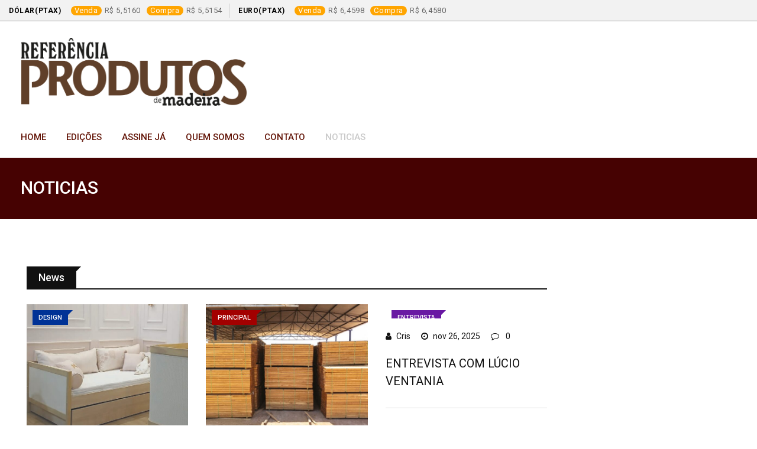

--- FILE ---
content_type: text/html; charset=UTF-8
request_url: https://produtosdemadeira.com.br/noticias/
body_size: 23184
content:
<!doctype html>
<html lang="pt-BR">
<head>
	<meta charset="UTF-8">
	<meta name="viewport" content="width=device-width, initial-scale=1.0">
	<meta http-equiv="X-UA-Compatible" content="IE=edge">
	<link rel="profile" href="http://gmpg.org/xfn/11">
	<link rel="pingback" href="https://produtosdemadeira.com.br/xmlrpc.php">
	<title>NOTICIAS &#8211; Referência Produtos de Madeira</title>
                        <script>
                            /* You can add more configuration options to webfontloader by previously defining the WebFontConfig with your options */
                            if ( typeof WebFontConfig === "undefined" ) {
                                WebFontConfig = new Object();
                            }
                            WebFontConfig['google'] = {families: ['Roboto:500,400']};

                            (function() {
                                var wf = document.createElement( 'script' );
                                wf.src = 'https://ajax.googleapis.com/ajax/libs/webfont/1.5.3/webfont.js';
                                wf.type = 'text/javascript';
                                wf.async = 'true';
                                var s = document.getElementsByTagName( 'script' )[0];
                                s.parentNode.insertBefore( wf, s );
                            })();
                        </script>
                        <meta name='robots' content='max-image-preview:large' />
	<style>img:is([sizes="auto" i], [sizes^="auto," i]) { contain-intrinsic-size: 3000px 1500px }</style>
	<noscript><style>#preloader{display:none;}</style></noscript><link rel='dns-prefetch' href='//www.googletagmanager.com' />
<link rel='dns-prefetch' href='//fonts.googleapis.com' />
<link rel="alternate" type="application/rss+xml" title="Feed para Referência Produtos de Madeira &raquo;" href="https://produtosdemadeira.com.br/feed/" />
<link rel="alternate" type="application/rss+xml" title="Feed de comentários para Referência Produtos de Madeira &raquo;" href="https://produtosdemadeira.com.br/comments/feed/" />
<script type="text/javascript">
/* <![CDATA[ */
window._wpemojiSettings = {"baseUrl":"https:\/\/s.w.org\/images\/core\/emoji\/15.0.3\/72x72\/","ext":".png","svgUrl":"https:\/\/s.w.org\/images\/core\/emoji\/15.0.3\/svg\/","svgExt":".svg","source":{"concatemoji":"https:\/\/produtosdemadeira.com.br\/wp-includes\/js\/wp-emoji-release.min.js?ver=6.7.4"}};
/*! This file is auto-generated */
!function(i,n){var o,s,e;function c(e){try{var t={supportTests:e,timestamp:(new Date).valueOf()};sessionStorage.setItem(o,JSON.stringify(t))}catch(e){}}function p(e,t,n){e.clearRect(0,0,e.canvas.width,e.canvas.height),e.fillText(t,0,0);var t=new Uint32Array(e.getImageData(0,0,e.canvas.width,e.canvas.height).data),r=(e.clearRect(0,0,e.canvas.width,e.canvas.height),e.fillText(n,0,0),new Uint32Array(e.getImageData(0,0,e.canvas.width,e.canvas.height).data));return t.every(function(e,t){return e===r[t]})}function u(e,t,n){switch(t){case"flag":return n(e,"\ud83c\udff3\ufe0f\u200d\u26a7\ufe0f","\ud83c\udff3\ufe0f\u200b\u26a7\ufe0f")?!1:!n(e,"\ud83c\uddfa\ud83c\uddf3","\ud83c\uddfa\u200b\ud83c\uddf3")&&!n(e,"\ud83c\udff4\udb40\udc67\udb40\udc62\udb40\udc65\udb40\udc6e\udb40\udc67\udb40\udc7f","\ud83c\udff4\u200b\udb40\udc67\u200b\udb40\udc62\u200b\udb40\udc65\u200b\udb40\udc6e\u200b\udb40\udc67\u200b\udb40\udc7f");case"emoji":return!n(e,"\ud83d\udc26\u200d\u2b1b","\ud83d\udc26\u200b\u2b1b")}return!1}function f(e,t,n){var r="undefined"!=typeof WorkerGlobalScope&&self instanceof WorkerGlobalScope?new OffscreenCanvas(300,150):i.createElement("canvas"),a=r.getContext("2d",{willReadFrequently:!0}),o=(a.textBaseline="top",a.font="600 32px Arial",{});return e.forEach(function(e){o[e]=t(a,e,n)}),o}function t(e){var t=i.createElement("script");t.src=e,t.defer=!0,i.head.appendChild(t)}"undefined"!=typeof Promise&&(o="wpEmojiSettingsSupports",s=["flag","emoji"],n.supports={everything:!0,everythingExceptFlag:!0},e=new Promise(function(e){i.addEventListener("DOMContentLoaded",e,{once:!0})}),new Promise(function(t){var n=function(){try{var e=JSON.parse(sessionStorage.getItem(o));if("object"==typeof e&&"number"==typeof e.timestamp&&(new Date).valueOf()<e.timestamp+604800&&"object"==typeof e.supportTests)return e.supportTests}catch(e){}return null}();if(!n){if("undefined"!=typeof Worker&&"undefined"!=typeof OffscreenCanvas&&"undefined"!=typeof URL&&URL.createObjectURL&&"undefined"!=typeof Blob)try{var e="postMessage("+f.toString()+"("+[JSON.stringify(s),u.toString(),p.toString()].join(",")+"));",r=new Blob([e],{type:"text/javascript"}),a=new Worker(URL.createObjectURL(r),{name:"wpTestEmojiSupports"});return void(a.onmessage=function(e){c(n=e.data),a.terminate(),t(n)})}catch(e){}c(n=f(s,u,p))}t(n)}).then(function(e){for(var t in e)n.supports[t]=e[t],n.supports.everything=n.supports.everything&&n.supports[t],"flag"!==t&&(n.supports.everythingExceptFlag=n.supports.everythingExceptFlag&&n.supports[t]);n.supports.everythingExceptFlag=n.supports.everythingExceptFlag&&!n.supports.flag,n.DOMReady=!1,n.readyCallback=function(){n.DOMReady=!0}}).then(function(){return e}).then(function(){var e;n.supports.everything||(n.readyCallback(),(e=n.source||{}).concatemoji?t(e.concatemoji):e.wpemoji&&e.twemoji&&(t(e.twemoji),t(e.wpemoji)))}))}((window,document),window._wpemojiSettings);
/* ]]> */
</script>

<style id='wp-emoji-styles-inline-css' type='text/css'>

	img.wp-smiley, img.emoji {
		display: inline !important;
		border: none !important;
		box-shadow: none !important;
		height: 1em !important;
		width: 1em !important;
		margin: 0 0.07em !important;
		vertical-align: -0.1em !important;
		background: none !important;
		padding: 0 !important;
	}
</style>
<link rel='stylesheet' id='wp-block-library-css' href='https://produtosdemadeira.com.br/wp-includes/css/dist/block-library/style.min.css?ver=6.7.4' type='text/css' media='all' />
<link rel='stylesheet' id='wpforms-gutenberg-form-selector-css' href='https://produtosdemadeira.com.br/wp-content/plugins/wpforms-lite/assets/css/wpforms-full.min.css?ver=1.7.4.2' type='text/css' media='all' />
<style id='classic-theme-styles-inline-css' type='text/css'>
/*! This file is auto-generated */
.wp-block-button__link{color:#fff;background-color:#32373c;border-radius:9999px;box-shadow:none;text-decoration:none;padding:calc(.667em + 2px) calc(1.333em + 2px);font-size:1.125em}.wp-block-file__button{background:#32373c;color:#fff;text-decoration:none}
</style>
<style id='global-styles-inline-css' type='text/css'>
:root{--wp--preset--aspect-ratio--square: 1;--wp--preset--aspect-ratio--4-3: 4/3;--wp--preset--aspect-ratio--3-4: 3/4;--wp--preset--aspect-ratio--3-2: 3/2;--wp--preset--aspect-ratio--2-3: 2/3;--wp--preset--aspect-ratio--16-9: 16/9;--wp--preset--aspect-ratio--9-16: 9/16;--wp--preset--color--black: #000000;--wp--preset--color--cyan-bluish-gray: #abb8c3;--wp--preset--color--white: #ffffff;--wp--preset--color--pale-pink: #f78da7;--wp--preset--color--vivid-red: #cf2e2e;--wp--preset--color--luminous-vivid-orange: #ff6900;--wp--preset--color--luminous-vivid-amber: #fcb900;--wp--preset--color--light-green-cyan: #7bdcb5;--wp--preset--color--vivid-green-cyan: #00d084;--wp--preset--color--pale-cyan-blue: #8ed1fc;--wp--preset--color--vivid-cyan-blue: #0693e3;--wp--preset--color--vivid-purple: #9b51e0;--wp--preset--gradient--vivid-cyan-blue-to-vivid-purple: linear-gradient(135deg,rgba(6,147,227,1) 0%,rgb(155,81,224) 100%);--wp--preset--gradient--light-green-cyan-to-vivid-green-cyan: linear-gradient(135deg,rgb(122,220,180) 0%,rgb(0,208,130) 100%);--wp--preset--gradient--luminous-vivid-amber-to-luminous-vivid-orange: linear-gradient(135deg,rgba(252,185,0,1) 0%,rgba(255,105,0,1) 100%);--wp--preset--gradient--luminous-vivid-orange-to-vivid-red: linear-gradient(135deg,rgba(255,105,0,1) 0%,rgb(207,46,46) 100%);--wp--preset--gradient--very-light-gray-to-cyan-bluish-gray: linear-gradient(135deg,rgb(238,238,238) 0%,rgb(169,184,195) 100%);--wp--preset--gradient--cool-to-warm-spectrum: linear-gradient(135deg,rgb(74,234,220) 0%,rgb(151,120,209) 20%,rgb(207,42,186) 40%,rgb(238,44,130) 60%,rgb(251,105,98) 80%,rgb(254,248,76) 100%);--wp--preset--gradient--blush-light-purple: linear-gradient(135deg,rgb(255,206,236) 0%,rgb(152,150,240) 100%);--wp--preset--gradient--blush-bordeaux: linear-gradient(135deg,rgb(254,205,165) 0%,rgb(254,45,45) 50%,rgb(107,0,62) 100%);--wp--preset--gradient--luminous-dusk: linear-gradient(135deg,rgb(255,203,112) 0%,rgb(199,81,192) 50%,rgb(65,88,208) 100%);--wp--preset--gradient--pale-ocean: linear-gradient(135deg,rgb(255,245,203) 0%,rgb(182,227,212) 50%,rgb(51,167,181) 100%);--wp--preset--gradient--electric-grass: linear-gradient(135deg,rgb(202,248,128) 0%,rgb(113,206,126) 100%);--wp--preset--gradient--midnight: linear-gradient(135deg,rgb(2,3,129) 0%,rgb(40,116,252) 100%);--wp--preset--font-size--small: 13px;--wp--preset--font-size--medium: 20px;--wp--preset--font-size--large: 36px;--wp--preset--font-size--x-large: 42px;--wp--preset--spacing--20: 0.44rem;--wp--preset--spacing--30: 0.67rem;--wp--preset--spacing--40: 1rem;--wp--preset--spacing--50: 1.5rem;--wp--preset--spacing--60: 2.25rem;--wp--preset--spacing--70: 3.38rem;--wp--preset--spacing--80: 5.06rem;--wp--preset--shadow--natural: 6px 6px 9px rgba(0, 0, 0, 0.2);--wp--preset--shadow--deep: 12px 12px 50px rgba(0, 0, 0, 0.4);--wp--preset--shadow--sharp: 6px 6px 0px rgba(0, 0, 0, 0.2);--wp--preset--shadow--outlined: 6px 6px 0px -3px rgba(255, 255, 255, 1), 6px 6px rgba(0, 0, 0, 1);--wp--preset--shadow--crisp: 6px 6px 0px rgba(0, 0, 0, 1);}:where(.is-layout-flex){gap: 0.5em;}:where(.is-layout-grid){gap: 0.5em;}body .is-layout-flex{display: flex;}.is-layout-flex{flex-wrap: wrap;align-items: center;}.is-layout-flex > :is(*, div){margin: 0;}body .is-layout-grid{display: grid;}.is-layout-grid > :is(*, div){margin: 0;}:where(.wp-block-columns.is-layout-flex){gap: 2em;}:where(.wp-block-columns.is-layout-grid){gap: 2em;}:where(.wp-block-post-template.is-layout-flex){gap: 1.25em;}:where(.wp-block-post-template.is-layout-grid){gap: 1.25em;}.has-black-color{color: var(--wp--preset--color--black) !important;}.has-cyan-bluish-gray-color{color: var(--wp--preset--color--cyan-bluish-gray) !important;}.has-white-color{color: var(--wp--preset--color--white) !important;}.has-pale-pink-color{color: var(--wp--preset--color--pale-pink) !important;}.has-vivid-red-color{color: var(--wp--preset--color--vivid-red) !important;}.has-luminous-vivid-orange-color{color: var(--wp--preset--color--luminous-vivid-orange) !important;}.has-luminous-vivid-amber-color{color: var(--wp--preset--color--luminous-vivid-amber) !important;}.has-light-green-cyan-color{color: var(--wp--preset--color--light-green-cyan) !important;}.has-vivid-green-cyan-color{color: var(--wp--preset--color--vivid-green-cyan) !important;}.has-pale-cyan-blue-color{color: var(--wp--preset--color--pale-cyan-blue) !important;}.has-vivid-cyan-blue-color{color: var(--wp--preset--color--vivid-cyan-blue) !important;}.has-vivid-purple-color{color: var(--wp--preset--color--vivid-purple) !important;}.has-black-background-color{background-color: var(--wp--preset--color--black) !important;}.has-cyan-bluish-gray-background-color{background-color: var(--wp--preset--color--cyan-bluish-gray) !important;}.has-white-background-color{background-color: var(--wp--preset--color--white) !important;}.has-pale-pink-background-color{background-color: var(--wp--preset--color--pale-pink) !important;}.has-vivid-red-background-color{background-color: var(--wp--preset--color--vivid-red) !important;}.has-luminous-vivid-orange-background-color{background-color: var(--wp--preset--color--luminous-vivid-orange) !important;}.has-luminous-vivid-amber-background-color{background-color: var(--wp--preset--color--luminous-vivid-amber) !important;}.has-light-green-cyan-background-color{background-color: var(--wp--preset--color--light-green-cyan) !important;}.has-vivid-green-cyan-background-color{background-color: var(--wp--preset--color--vivid-green-cyan) !important;}.has-pale-cyan-blue-background-color{background-color: var(--wp--preset--color--pale-cyan-blue) !important;}.has-vivid-cyan-blue-background-color{background-color: var(--wp--preset--color--vivid-cyan-blue) !important;}.has-vivid-purple-background-color{background-color: var(--wp--preset--color--vivid-purple) !important;}.has-black-border-color{border-color: var(--wp--preset--color--black) !important;}.has-cyan-bluish-gray-border-color{border-color: var(--wp--preset--color--cyan-bluish-gray) !important;}.has-white-border-color{border-color: var(--wp--preset--color--white) !important;}.has-pale-pink-border-color{border-color: var(--wp--preset--color--pale-pink) !important;}.has-vivid-red-border-color{border-color: var(--wp--preset--color--vivid-red) !important;}.has-luminous-vivid-orange-border-color{border-color: var(--wp--preset--color--luminous-vivid-orange) !important;}.has-luminous-vivid-amber-border-color{border-color: var(--wp--preset--color--luminous-vivid-amber) !important;}.has-light-green-cyan-border-color{border-color: var(--wp--preset--color--light-green-cyan) !important;}.has-vivid-green-cyan-border-color{border-color: var(--wp--preset--color--vivid-green-cyan) !important;}.has-pale-cyan-blue-border-color{border-color: var(--wp--preset--color--pale-cyan-blue) !important;}.has-vivid-cyan-blue-border-color{border-color: var(--wp--preset--color--vivid-cyan-blue) !important;}.has-vivid-purple-border-color{border-color: var(--wp--preset--color--vivid-purple) !important;}.has-vivid-cyan-blue-to-vivid-purple-gradient-background{background: var(--wp--preset--gradient--vivid-cyan-blue-to-vivid-purple) !important;}.has-light-green-cyan-to-vivid-green-cyan-gradient-background{background: var(--wp--preset--gradient--light-green-cyan-to-vivid-green-cyan) !important;}.has-luminous-vivid-amber-to-luminous-vivid-orange-gradient-background{background: var(--wp--preset--gradient--luminous-vivid-amber-to-luminous-vivid-orange) !important;}.has-luminous-vivid-orange-to-vivid-red-gradient-background{background: var(--wp--preset--gradient--luminous-vivid-orange-to-vivid-red) !important;}.has-very-light-gray-to-cyan-bluish-gray-gradient-background{background: var(--wp--preset--gradient--very-light-gray-to-cyan-bluish-gray) !important;}.has-cool-to-warm-spectrum-gradient-background{background: var(--wp--preset--gradient--cool-to-warm-spectrum) !important;}.has-blush-light-purple-gradient-background{background: var(--wp--preset--gradient--blush-light-purple) !important;}.has-blush-bordeaux-gradient-background{background: var(--wp--preset--gradient--blush-bordeaux) !important;}.has-luminous-dusk-gradient-background{background: var(--wp--preset--gradient--luminous-dusk) !important;}.has-pale-ocean-gradient-background{background: var(--wp--preset--gradient--pale-ocean) !important;}.has-electric-grass-gradient-background{background: var(--wp--preset--gradient--electric-grass) !important;}.has-midnight-gradient-background{background: var(--wp--preset--gradient--midnight) !important;}.has-small-font-size{font-size: var(--wp--preset--font-size--small) !important;}.has-medium-font-size{font-size: var(--wp--preset--font-size--medium) !important;}.has-large-font-size{font-size: var(--wp--preset--font-size--large) !important;}.has-x-large-font-size{font-size: var(--wp--preset--font-size--x-large) !important;}
:where(.wp-block-post-template.is-layout-flex){gap: 1.25em;}:where(.wp-block-post-template.is-layout-grid){gap: 1.25em;}
:where(.wp-block-columns.is-layout-flex){gap: 2em;}:where(.wp-block-columns.is-layout-grid){gap: 2em;}
:root :where(.wp-block-pullquote){font-size: 1.5em;line-height: 1.6;}
</style>
<link rel='stylesheet' id='contact-form-7-css' href='https://produtosdemadeira.com.br/wp-content/plugins/contact-form-7/includes/css/styles.css?ver=5.4.2' type='text/css' media='all' />
<link rel='stylesheet' id='cmh-bcb-css' href='https://produtosdemadeira.com.br/wp-content/plugins/cotacao-moedas-hoje/public/css/cmh-bcb-public.css?ver=1.0.2' type='text/css' media='all' />
<link rel='stylesheet' id='elementor-icons-css' href='https://produtosdemadeira.com.br/wp-content/plugins/elementor/assets/lib/eicons/css/elementor-icons.min.css?ver=5.12.0' type='text/css' media='all' />
<link rel='stylesheet' id='elementor-frontend-legacy-css' href='https://produtosdemadeira.com.br/wp-content/plugins/elementor/assets/css/frontend-legacy.min.css?ver=3.4.4' type='text/css' media='all' />
<link rel='stylesheet' id='elementor-frontend-css' href='https://produtosdemadeira.com.br/wp-content/plugins/elementor/assets/css/frontend.min.css?ver=3.4.4' type='text/css' media='all' />
<style id='elementor-frontend-inline-css' type='text/css'>
@font-face{font-family:eicons;src:url(https://produtosdemadeira.com.br/wp-content/plugins/elementor/assets/lib/eicons/fonts/eicons.eot?5.10.0);src:url(https://produtosdemadeira.com.br/wp-content/plugins/elementor/assets/lib/eicons/fonts/eicons.eot?5.10.0#iefix) format("embedded-opentype"),url(https://produtosdemadeira.com.br/wp-content/plugins/elementor/assets/lib/eicons/fonts/eicons.woff2?5.10.0) format("woff2"),url(https://produtosdemadeira.com.br/wp-content/plugins/elementor/assets/lib/eicons/fonts/eicons.woff?5.10.0) format("woff"),url(https://produtosdemadeira.com.br/wp-content/plugins/elementor/assets/lib/eicons/fonts/eicons.ttf?5.10.0) format("truetype"),url(https://produtosdemadeira.com.br/wp-content/plugins/elementor/assets/lib/eicons/fonts/eicons.svg?5.10.0#eicon) format("svg");font-weight:400;font-style:normal}
.elementor-kit-5306{--e-global-color-primary:#6EC1E4;--e-global-color-secondary:#54595F;--e-global-color-text:#7A7A7A;--e-global-color-accent:#61CE70;--e-global-typography-primary-font-family:"Roboto";--e-global-typography-primary-font-weight:600;--e-global-typography-secondary-font-family:"Roboto Slab";--e-global-typography-secondary-font-weight:400;--e-global-typography-text-font-family:"Roboto";--e-global-typography-text-font-weight:400;--e-global-typography-accent-font-family:"Roboto";--e-global-typography-accent-font-weight:500;}.elementor-section.elementor-section-boxed > .elementor-container{max-width:1140px;}.e-con{--container-max-width:1140px;}.elementor-widget:not(:last-child){margin-block-end:20px;}.elementor-element{--widgets-spacing:20px 20px;--widgets-spacing-row:20px;--widgets-spacing-column:20px;}{}h1.entry-title{display:var(--page-title-display);}.elementor-lightbox{--lightbox-header-icons-size:0px;--lightbox-navigation-icons-size:0px;}@media(max-width:1024px){.elementor-section.elementor-section-boxed > .elementor-container{max-width:1024px;}.e-con{--container-max-width:1024px;}}@media(max-width:767px){.elementor-section.elementor-section-boxed > .elementor-container{max-width:767px;}.e-con{--container-max-width:767px;}}
.elementor-widget-heading .elementor-heading-title{color:var( --e-global-color-primary );font-family:var( --e-global-typography-primary-font-family ), Sans-serif;font-weight:var( --e-global-typography-primary-font-weight );}.elementor-widget-image .widget-image-caption{color:var( --e-global-color-text );font-family:var( --e-global-typography-text-font-family ), Sans-serif;font-weight:var( --e-global-typography-text-font-weight );}.elementor-widget-text-editor{color:var( --e-global-color-text );font-family:var( --e-global-typography-text-font-family ), Sans-serif;font-weight:var( --e-global-typography-text-font-weight );}.elementor-widget-text-editor.elementor-drop-cap-view-stacked .elementor-drop-cap{background-color:var( --e-global-color-primary );}.elementor-widget-text-editor.elementor-drop-cap-view-framed .elementor-drop-cap, .elementor-widget-text-editor.elementor-drop-cap-view-default .elementor-drop-cap{color:var( --e-global-color-primary );border-color:var( --e-global-color-primary );}.elementor-widget-button .elementor-button{font-family:var( --e-global-typography-accent-font-family ), Sans-serif;font-weight:var( --e-global-typography-accent-font-weight );background-color:var( --e-global-color-accent );}.elementor-widget-divider{--divider-color:var( --e-global-color-secondary );}.elementor-widget-divider .elementor-divider__text{color:var( --e-global-color-secondary );font-family:var( --e-global-typography-secondary-font-family ), Sans-serif;font-weight:var( --e-global-typography-secondary-font-weight );}.elementor-widget-divider.elementor-view-stacked .elementor-icon{background-color:var( --e-global-color-secondary );}.elementor-widget-divider.elementor-view-framed .elementor-icon, .elementor-widget-divider.elementor-view-default .elementor-icon{color:var( --e-global-color-secondary );border-color:var( --e-global-color-secondary );}.elementor-widget-divider.elementor-view-framed .elementor-icon, .elementor-widget-divider.elementor-view-default .elementor-icon svg{fill:var( --e-global-color-secondary );}.elementor-widget-image-box .elementor-image-box-title{color:var( --e-global-color-primary );font-family:var( --e-global-typography-primary-font-family ), Sans-serif;font-weight:var( --e-global-typography-primary-font-weight );}.elementor-widget-image-box .elementor-image-box-description{color:var( --e-global-color-text );font-family:var( --e-global-typography-text-font-family ), Sans-serif;font-weight:var( --e-global-typography-text-font-weight );}.elementor-widget-icon.elementor-view-stacked .elementor-icon{background-color:var( --e-global-color-primary );}.elementor-widget-icon.elementor-view-framed .elementor-icon, .elementor-widget-icon.elementor-view-default .elementor-icon{color:var( --e-global-color-primary );border-color:var( --e-global-color-primary );}.elementor-widget-icon.elementor-view-framed .elementor-icon, .elementor-widget-icon.elementor-view-default .elementor-icon svg{fill:var( --e-global-color-primary );}.elementor-widget-icon-box.elementor-view-stacked .elementor-icon{background-color:var( --e-global-color-primary );}.elementor-widget-icon-box.elementor-view-framed .elementor-icon, .elementor-widget-icon-box.elementor-view-default .elementor-icon{fill:var( --e-global-color-primary );color:var( --e-global-color-primary );border-color:var( --e-global-color-primary );}.elementor-widget-icon-box .elementor-icon-box-title{color:var( --e-global-color-primary );}.elementor-widget-icon-box .elementor-icon-box-title, .elementor-widget-icon-box .elementor-icon-box-title a{font-family:var( --e-global-typography-primary-font-family ), Sans-serif;font-weight:var( --e-global-typography-primary-font-weight );}.elementor-widget-icon-box .elementor-icon-box-description{color:var( --e-global-color-text );font-family:var( --e-global-typography-text-font-family ), Sans-serif;font-weight:var( --e-global-typography-text-font-weight );}.elementor-widget-star-rating .elementor-star-rating__title{color:var( --e-global-color-text );font-family:var( --e-global-typography-text-font-family ), Sans-serif;font-weight:var( --e-global-typography-text-font-weight );}.elementor-widget-image-gallery .gallery-item .gallery-caption{font-family:var( --e-global-typography-accent-font-family ), Sans-serif;font-weight:var( --e-global-typography-accent-font-weight );}.elementor-widget-icon-list .elementor-icon-list-item:not(:last-child):after{border-color:var( --e-global-color-text );}.elementor-widget-icon-list .elementor-icon-list-icon i{color:var( --e-global-color-primary );}.elementor-widget-icon-list .elementor-icon-list-icon svg{fill:var( --e-global-color-primary );}.elementor-widget-icon-list .elementor-icon-list-text{color:var( --e-global-color-secondary );}.elementor-widget-icon-list .elementor-icon-list-item > .elementor-icon-list-text, .elementor-widget-icon-list .elementor-icon-list-item > a{font-family:var( --e-global-typography-text-font-family ), Sans-serif;font-weight:var( --e-global-typography-text-font-weight );}.elementor-widget-counter .elementor-counter-number-wrapper{color:var( --e-global-color-primary );font-family:var( --e-global-typography-primary-font-family ), Sans-serif;font-weight:var( --e-global-typography-primary-font-weight );}.elementor-widget-counter .elementor-counter-title{color:var( --e-global-color-secondary );font-family:var( --e-global-typography-secondary-font-family ), Sans-serif;font-weight:var( --e-global-typography-secondary-font-weight );}.elementor-widget-progress .elementor-progress-wrapper .elementor-progress-bar{background-color:var( --e-global-color-primary );}.elementor-widget-progress .elementor-title{color:var( --e-global-color-primary );font-family:var( --e-global-typography-text-font-family ), Sans-serif;font-weight:var( --e-global-typography-text-font-weight );}.elementor-widget-testimonial .elementor-testimonial-content{color:var( --e-global-color-text );font-family:var( --e-global-typography-text-font-family ), Sans-serif;font-weight:var( --e-global-typography-text-font-weight );}.elementor-widget-testimonial .elementor-testimonial-name{color:var( --e-global-color-primary );font-family:var( --e-global-typography-primary-font-family ), Sans-serif;font-weight:var( --e-global-typography-primary-font-weight );}.elementor-widget-testimonial .elementor-testimonial-job{color:var( --e-global-color-secondary );font-family:var( --e-global-typography-secondary-font-family ), Sans-serif;font-weight:var( --e-global-typography-secondary-font-weight );}.elementor-widget-tabs .elementor-tab-title, .elementor-widget-tabs .elementor-tab-title a{color:var( --e-global-color-primary );}.elementor-widget-tabs .elementor-tab-title.elementor-active,
					 .elementor-widget-tabs .elementor-tab-title.elementor-active a{color:var( --e-global-color-accent );}.elementor-widget-tabs .elementor-tab-title{font-family:var( --e-global-typography-primary-font-family ), Sans-serif;font-weight:var( --e-global-typography-primary-font-weight );}.elementor-widget-tabs .elementor-tab-content{color:var( --e-global-color-text );font-family:var( --e-global-typography-text-font-family ), Sans-serif;font-weight:var( --e-global-typography-text-font-weight );}.elementor-widget-accordion .elementor-accordion-icon, .elementor-widget-accordion .elementor-accordion-title{color:var( --e-global-color-primary );}.elementor-widget-accordion .elementor-accordion-icon svg{fill:var( --e-global-color-primary );}.elementor-widget-accordion .elementor-active .elementor-accordion-icon, .elementor-widget-accordion .elementor-active .elementor-accordion-title{color:var( --e-global-color-accent );}.elementor-widget-accordion .elementor-active .elementor-accordion-icon svg{fill:var( --e-global-color-accent );}.elementor-widget-accordion .elementor-accordion-title{font-family:var( --e-global-typography-primary-font-family ), Sans-serif;font-weight:var( --e-global-typography-primary-font-weight );}.elementor-widget-accordion .elementor-tab-content{color:var( --e-global-color-text );font-family:var( --e-global-typography-text-font-family ), Sans-serif;font-weight:var( --e-global-typography-text-font-weight );}.elementor-widget-toggle .elementor-toggle-title, .elementor-widget-toggle .elementor-toggle-icon{color:var( --e-global-color-primary );}.elementor-widget-toggle .elementor-toggle-icon svg{fill:var( --e-global-color-primary );}.elementor-widget-toggle .elementor-tab-title.elementor-active a, .elementor-widget-toggle .elementor-tab-title.elementor-active .elementor-toggle-icon{color:var( --e-global-color-accent );}.elementor-widget-toggle .elementor-toggle-title{font-family:var( --e-global-typography-primary-font-family ), Sans-serif;font-weight:var( --e-global-typography-primary-font-weight );}.elementor-widget-toggle .elementor-tab-content{color:var( --e-global-color-text );font-family:var( --e-global-typography-text-font-family ), Sans-serif;font-weight:var( --e-global-typography-text-font-weight );}.elementor-widget-alert .elementor-alert-title{font-family:var( --e-global-typography-primary-font-family ), Sans-serif;font-weight:var( --e-global-typography-primary-font-weight );}.elementor-widget-alert .elementor-alert-description{font-family:var( --e-global-typography-text-font-family ), Sans-serif;font-weight:var( --e-global-typography-text-font-weight );}.elementor-widget-rt-news-box .box-default .title-medium-light{font-family:var( --e-global-typography-text-font-family ), Sans-serif;font-weight:var( --e-global-typography-text-font-weight );}.elementor-widget-rt-news-box .box-default h3{font-family:var( --e-global-typography-text-font-family ), Sans-serif;font-weight:var( --e-global-typography-text-font-weight );}.elementor-widget-rt-news-grid .grid-default h3{font-family:var( --e-global-typography-text-font-family ), Sans-serif;font-weight:var( --e-global-typography-text-font-weight );}.elementor-widget-rt-news-list .list-default h3{font-family:var( --e-global-typography-text-font-family ), Sans-serif;font-weight:var( --e-global-typography-text-font-weight );}.elementor-widget-rt-single-news .single-default .title-medium-light{font-family:var( --e-global-typography-text-font-family ), Sans-serif;font-weight:var( --e-global-typography-text-font-weight );}.elementor-widget-rt-news-tab .tab-default h2{font-family:var( --e-global-typography-text-font-family ), Sans-serif;font-weight:var( --e-global-typography-text-font-weight );}.elementor-widget-rt-news-tab .tab-default h3{font-family:var( --e-global-typography-text-font-family ), Sans-serif;font-weight:var( --e-global-typography-text-font-weight );}.elementor-widget-rt-news-gallery .gallery-default h3{font-family:var( --e-global-typography-text-font-family ), Sans-serif;font-weight:var( --e-global-typography-text-font-weight );}.elementor-widget-text-path{font-family:var( --e-global-typography-text-font-family ), Sans-serif;font-weight:var( --e-global-typography-text-font-weight );}
.elementor-5492 .elementor-element.elementor-element-ad0f146 .el-rt-news-box-title{color:#ffffff;}.elementor-5492 .elementor-element.elementor-element-ad0f146 .el-rt-news-box-title.style_2{background:#111111;}.elementor-5492 .elementor-element.elementor-element-ad0f146 .el-rt-news-box-title.style_2 .titleinner{border-top-color:#111111;}.elementor-5492 .elementor-element.elementor-element-ad0f146 .rt-news-box-title-holder{border-color:#111111;}.elementor-5492 .elementor-element.elementor-element-ad0f146 .el-rt-news-box-title.style_1{background-color:#111111;}.elementor-5492 .elementor-element.elementor-element-ad0f146 .el-rt-news-box-title.style_1 .titleinner{border-top-color:#111111;}.elementor-5492 .elementor-element.elementor-element-ad0f146 .gallery-default h3.title-semibold-dark a{color:#111111;}.elementor-5492 .elementor-element.elementor-element-ad0f146 .gallery-default h3.title-semibold-dark a:hover{color:#E53935;}.elementor-5492 .elementor-element.elementor-element-ad0f146 .gallery-default .post-meta-dark ul li a:hover{color:#E53935;}.elementor-5492 .elementor-element.elementor-element-ad0f146 .gallery-default .post-meta-dark{color:#111111;}.elementor-5492 .elementor-element.elementor-element-ad0f146 .gallery-default .post-meta-dark ul li a{color:#111111;}
</style>
<link rel='stylesheet' id='font-awesome-css' href='https://produtosdemadeira.com.br/wp-content/plugins/elementor/assets/lib/font-awesome/css/font-awesome.min.css?ver=4.7.0' type='text/css' media='all' />
<link rel='stylesheet' id='barta-gfonts-css' href='//fonts.googleapis.com/css?family=Roboto%3A400%2C500%2C700&#038;ver=1.4.1' type='text/css' media='all' />
<link rel='stylesheet' id='bootstrap-css' href='https://produtosdemadeira.com.br/wp-content/themes/barta/assets/css/bootstrap.min.css?ver=1.4.1' type='text/css' media='all' />
<link rel='stylesheet' id='nivo-slider-css' href='https://produtosdemadeira.com.br/wp-content/themes/barta/assets/css/nivo-slider.min.css?ver=1.4.1' type='text/css' media='all' />
<link rel='stylesheet' id='select2-css' href='https://produtosdemadeira.com.br/wp-content/themes/barta/assets/css/select2.min.css?ver=1.4.1' type='text/css' media='all' />
<link rel='stylesheet' id='meanmenu-css' href='https://produtosdemadeira.com.br/wp-content/themes/barta/assets/css/meanmenu.css?ver=1.4.1' type='text/css' media='all' />
<link rel='stylesheet' id='barta-default-css' href='https://produtosdemadeira.com.br/wp-content/themes/barta/assets/css/default.css?ver=1.4.1' type='text/css' media='all' />
<link rel='stylesheet' id='barta-elementor-css' href='https://produtosdemadeira.com.br/wp-content/themes/barta/assets/css/elementor.css?ver=1.4.1' type='text/css' media='all' />
<link rel='stylesheet' id='barta-grid-css' href='https://produtosdemadeira.com.br/wp-content/themes/barta/assets/css/barta-grid.css?ver=1.4.1' type='text/css' media='all' />
<link rel='stylesheet' id='barta-box-css' href='https://produtosdemadeira.com.br/wp-content/themes/barta/assets/css/barta-box.css?ver=1.4.1' type='text/css' media='all' />
<link rel='stylesheet' id='barta-tab-css' href='https://produtosdemadeira.com.br/wp-content/themes/barta/assets/css/barta-tab.css?ver=1.4.1' type='text/css' media='all' />
<link rel='stylesheet' id='barta-list-css' href='https://produtosdemadeira.com.br/wp-content/themes/barta/assets/css/barta-list.css?ver=1.4.1' type='text/css' media='all' />
<link rel='stylesheet' id='barta-style-css' href='https://produtosdemadeira.com.br/wp-content/themes/barta/assets/css/style.css?ver=1.4.1' type='text/css' media='all' />
<style id='barta-style-inline-css' type='text/css'>
	.entry-banner {
					background-color: #8E0404;
			}
	.content-area {
		padding-top: 70px; 
		padding-bottom: 70px;
	}
	#page {
		background-image: url(  );
		background-color: #FFFFFF;
	}
	
</style>
<style id='barta-dynamic-inline-css' type='text/css'>
@media ( min-width:1200px ) { .container {  max-width: 1240px; } } #tophead .tophead-contact .fa, #tophead .tophead-address .fa { color: #ffffff; } #tophead {   background-color: #f8f8f8; } #tophead, #tophead a {   color: #444444; } .topbar-style-5 #tophead .tophead-social li a { color: #ffffff; } .trheader #tophead, .trheader #tophead a, .trheader #tophead .tophead-social li a { color: #efefef; } .barta-primary-color{ color:#ffffff; } .barta-primary-bgcolor, .topbar-style-3 #tophead .tophead-social li a:hover { background-color: #ffffff; } .topbar-style-4 #tophead .tophead-contact .fa, .topbar-style-4 #tophead .tophead-address .fa {   color: #ffffff; } .site-header .main-navigation nav ul li a { font-family: Roboto, sans-serif; font-size : 15px; font-weight : 500; line-height : 22px; color: #631508; text-transform : uppercase; font-style: normal; } .site-header .main-navigation ul.menu > li > a:hover, .site-header .main-navigation ul.menu > li.current-menu-item > a, .site-header .main-navigation ul.menu > li.current > a { color: #c9c9c9; } .site-header .main-navigation nav ul li a.active { color: #c9c9c9 !important; } .header-style-5.trheader .site-header .main-navigation nav > ul > li > a { color: #631508; } .header-style-5.trheader .site-header .main-navigation nav > ul > li > a:hover, .header-style-5.trheader .site-header .main-navigation nav > ul > li.current-menu-item > a:hover, .header-style-5.trheader .site-header .main-navigation nav > ul > li a.active, .header-style-5.trheader .site-header .main-navigation nav > ul > li.current > a, .header-style-1 .site-header .main-navigation ul.menu > li > a:hover, .header-style-1 .site-header .main-navigation ul.menu > li.current > a:hover, .header-style-1 .site-header .main-navigation ul.menu > li.current-menu-item > a:hover, .header-style-1 .site-header .main-navigation ul li a.active, .header-style-1 .site-header .main-navigation ul.menu > li.current-menu-item > a, .header-style-1 .site-header .main-navigation ul.menu > li.current > a { color: #c9c9c9 !important; } .trheader.non-stick .site-header .main-navigation ul.menu > li > a, .trheader.non-stick .site-header .search-box .search-button i, .trheader.non-stick .header-icon-seperator, .trheader.non-stick .header-icon-area .cart-icon-area > a, .trheader.non-stick .additional-menu-area a.side-menu-trigger { color: #ffffff; } .site-header .main-navigation ul li ul li { background-color: #c9c9c9; } .site-header .main-navigation ul li ul li:hover { background-color: #631508; } .site-header .main-navigation ul li ul li a { font-family: Roboto, sans-serif; font-size : 15px; font-weight : 400; line-height : 21px; color: #ffffff; text-transform : inherit; font-style: normal; } .site-header .main-navigation ul li ul li:hover > a { color: #ffffff; } .stick .site-header { border-color: #ffffff} .site-header .main-navigation ul li.mega-menu > ul.sub-menu { background-color: #c9c9c9} .site-header .main-navigation ul li.mega-menu ul.sub-menu li a { color: #ffffff} .site-header .main-navigation ul li.mega-menu ul.sub-menu li a:hover { background-color: #631508; color: #ffffff; } .mean-container a.meanmenu-reveal, .mean-container .mean-nav ul li a.mean-expand { color: #ffffff; } #header-9 .mean-container a.meanmenu-reveal, #header-9 .mean-container .mean-nav ul li a.mean-expand { color: #222; } .mean-container a.meanmenu-reveal span { background-color: #ffffff; } #header-9 .mean-container a.meanmenu-reveal span { background-color: #ffffff; } @media (max-width:414px) {  #header-9 .mean-container a.meanmenu-reveal span {  background-color: #ffffff; } } .header-style-9 .header-search-box .form-inline .btn-search { background-color: #e53935; } .mean-container .mean-bar {  border-color: #ffffff; } .mean-container .mean-nav ul li a { font-family: Roboto, sans-serif; font-size : 14px; font-weight : 400; line-height : 21px; color: #631508; text-transform : uppercase; font-style: normal; } .mean-container .mean-nav ul li a:hover, .mean-container .mean-nav > ul > li.current-menu-item > a { color: #c9c9c9; } .header-icon-area .cart-icon-area .cart-icon-num { background-color: #ffffff; } .additional-menu-area a.side-menu-trigger:hover, .trheader.non-stick .additional-menu-area a.side-menu-trigger:hover { color: #c9c9c9; } .site-header .search-box .search-text { border-color: #ffffff; } .header-style-3 .header-contact .fa, .header-style-3 .header-social li a:hover, .header-style-3.trheader .header-social li a:hover { color: #c9c9c9; } .header-style-3.trheader .header-contact li a, .header-style-3.trheader .header-social li a { color: #ffffff; } .header-style-4 .header-contact .fa, .header-style-4 .header-social li a:hover, .header-style-4.trheader .header-social li a:hover { color: #c9c9c9; } .header-style-4.trheader .header-contact li a, .header-style-4.trheader .header-social li a { color: #ffffff; } .header-style-5 .header-menu-btn { background-color: #ffffff; } .trheader.non-stick.header-style-5 .header-menu-btn { color: #ffffff; } body { font-family: Roboto, sans-serif; font-size: 15px; line-height: 24px; font-weight: 400; } h1 { font-family: Roboto; font-size: 36px; line-height: 40px; font-weight: 500; } h2 { font-family: Roboto, sans-serif; font-size: 28px; line-height: 34px; font-weight: 500; } h3 { font-family: Roboto, sans-serif; font-size: 22px; line-height: 28px; font-weight: 500; } h4 { font-family: Roboto, sans-serif; font-size: 18px; line-height: 26px; font-weight: 500; } h5 { font-family: Roboto, sans-serif; font-size: 16px; line-height: 24px; font-weight: 500; } h6 { font-family: Roboto, sans-serif; font-size: 14px; line-height: 22px; font-weight: 500; } .entry-banner .entry-banner-content h1 { color: #ffffff; } .breadcrumb-area .entry-breadcrumb span a { color: #cccccc; } .breadcrumb-area .entry-breadcrumb span a:hover { color: #ffffff; } .breadcrumb-area .entry-breadcrumb .breadcrumb-seperator { color: #ffffff; } .breadcrumb-area .entry-breadcrumb > span:last-child { color: #ffffff; } .entry-banner:after {   background: rgba(0, 0, 0 , 0.5); } .post-detail-holder .breadcrumb-area .entry-breadcrumb span a:hover { color: #ffffff; } .scrollToTop { background-color: #ffffff; border: 2px solid rgb(255, 255, 255 , 1); } .footer-top-area { background-color: #000000; } .footer-top-area .widget h3 { color: #ffffff; } .footer-top-area .widget { color: #c4c4c4; } .footer-top-area a:link, .footer-top-area a:visited { color: #c4c4c4; } .footer-top-area a:hover, .footer-top-area a:active { color: #898989; } .footer-bottom-area { background-color: #000000; } .footer-bottom-area .footer-bottom-left { color: #dddddd; } .footer-top-area .widget_archive li { border-bottom: 1px dotted #ffffff; } .rt-box-title-1 span { border-top-color: #ffffff; } .search-form .input.search-submit { background-color: #ffffff; border-color: #ffffff; } .search-form .input.search-submit a:hover { color: #ffffff; } .search-no-results .custom-search-input .btn{  background-color: #ffffff; } .widget ul li a:hover { color: #ffffff; } .sidebar-widget-area .widget h3.widgettitle:after {  background: #ffffff; } .sidebar-widget-area .widget .rt-slider-sidebar .rt-single-slide .testimo-info .testimo-title h3, .sidebar-widget-area .rt_widget_recent_entries_with_image .media-body .posted-date a, .sidebar-widget-area .widget ul li a:before, .sidebar-widget-area .widget ul li a:hover, .sidebar-widget-area .widget ul li.active a, .sidebar-widget-area .widget ul li.active a:before, .sidebar-widget-area .widget_recent_comments ul li.recentcomments > span:before, .footer-top-area .search-form input.search-submit, .footer-top-area ul li:before, .footer-top-area ul li a:before { color: #ffffff; } .footer-top-area .corporate-address li i , .footer-top-area .search-form input.search-submit, .footer-top-area ul li a:before, .footer-top-area .stylish-input-group .input-group-addon button i, .footer-top-area .widget_archive li a:before {  color: #ffffff; } .footer-top-area .stylish-input-group .input-group-addon button:hover { background: #ffffff; } .rt-box-title-1, .footer-top-area .search-form button { background-color: #ffffff; } .footer-topbar , .footer-topbar .emergrncy-content-holder, .footer-top-area .widgettitle:after { background: #ffffff; } .footer-topbar .emergrncy-content-holder:before { border-color: transparent #ffffff; } a:link, a:visited, .entry-footer .about-author .media-body .author-title, .entry-title h1 a{ color: #ffffff; } .entry-content a {   color:#ffffff; } .entry-footer .tags a:hover, .entry-title h1 a:hover { color: #797979; } .comments-area .main-comments .replay-area a { background-color: #ffffff; } #respond form .btn-send { background-color: #ffffff; border-color: #ffffff; } .blog-style-2 .readmore-btn:hover { background-color: #ffffff; color: #ffffff; } blockquote p:before{  color: #ffffff; } .sticky .blog-box {  border-bottom: 2px solid #ffffff; } .blog-box .blog-img-holder:after {  background: #ffffff; } .blog-box .blog-img-holder .blog-content-holder {  background: #ffffff; } .blog-box .blog-bottom-content-holder h3 a:hover , .blog-box .blog-bottom-content-holder ul li i , .blog-box .blog-bottom-content-holder ul li a:hover {  color: #ffffff; } .blog-box .blog-bottom-content-holder a.blog-button {  border: 1px solid #ffffff;  color: #ffffff; } .blog-box .blog-bottom-content-holder a.blog-button:hover {  background-color: #ffffff; } .error-page-area {   background-color: #ad1e1a; } .error-page-area .error-page-content p {  color: #ffffff; } .error-page-area .error-page p { color: #ffffff; } .comments-area h3:before{ background: #797979; } #respond form .btn-send:hover {  color: #ffffff; } .item-comments .item-comments-list ul.comments-list li .comment-reply {  background-color: #ffffff; } .item-comments .item-comments-form .comments-form .form-group .form-control {  background-color: #797979; } .title-bar35:after { background: #ffffff; } .barta-button-1, .entry-content a.grid-fill-btn:hover:after, .entry-content .rt-grid-fill-btn a.grid-fill-btn:hover:after { color: #ffffff; } .barta-button-1:hover { background: #ffffff; } .barta-button-2 { background: #ffffff; } .barta-button-2:hover { color: #ffffff; } .barta-primary-color { color: #ffffff; } .btn-read-more-h-b { border: 1px solid #ffffff; } .con-home-6 .btn-send-message { background: #ffffff; border: 2px solid #ffffff; } .con-home-6 .btn-send-message:hover, .dark-button:after, .btn-square-transparent:hover, .entry-content .btn-square-transparent.more:hover { background: #ffffff; } .dark-button:hover, .btn-square-transparent { border-color: #ffffff; } .btn-square-transparent { color: #ffffff; } .entry-content .btn-square-transparent.more { color: #ffffff; } .btn-slider-fill { background: #ffffff; border: 2px solid #ffffff !important; } .dark-button:before {   background: #ffffff; } .entry-header .entry-meta ul li a:hover , .entry-footer ul.item-tags li a:hover { color: #ffffff; } .ui-cat-tag {   background: #ffffff; } .entry-footer .item-tags span {   border: 1px solid #ffffff;   background: #ffffff; } .blog-layout-1 .entry-header .entry-thumbnail-area .post-date1 { background: #ffffff; } .blog-layout-1 .entry-header .entry-content h3 a:hover {  color: #ffffff; } .blog-layout-1 .entry-header .entry-content .barta-button-7 {  background: #ffffff; } .custom-search-input .btn {  background-color: #ffffff; } .search-no-results .custom-search-input .btn {  background-color: #ffffff; } .rt-blog-layout .entry-thumbnail-area ul li i {  color: #ffffff; } .rt-blog-layout .entry-thumbnail-area ul li a:hover {  color: #ffffff; } .rt-blog-layout .entry-thumbnail-area ul .active {  background: #ffffff; } .rt-blog-layout .entry-content h3 a:hover {  color: #ffffff; } .blog-box .blog-social li a:hover i {  color: #ffffff; } .blog-box .blog-img-holder .blog-content-holder {  background: #ffffff; } .blog-box .blog-bottom-content-holder h3 a:hover, .blog-box .blog-bottom-content-holder ul li i, .blog-box .blog-bottom-content-holder ul li a:hover {  color: #ffffff; } .pagination-area li.active a:hover, .pagination-area ul li.active a, .pagination-area ul li a:hover, .pagination-area ul li span.current{ background-color: #ffffff; } .rt-contact-info ul li a:hover {  color: #ffffff; } .cf7-quote-submit input {  border: 2px solid #797979; } .cf7-quote-submit input:hover {  background-color: #797979 !important; } .contact-form h2:after {  background: #ffffff; } .contact-form legend {  color: #797979; } .rt-request-call-four .request-form-wrapper .request-form .request-form-input .form-group.margin-bottom-none .default-big-btn , .rt-request-call-four .request-form-wrapper .request-form .form-heading , .contact-form .wpcf7-submit.contact-submit, .contact-slider .contact-header {  background: #ffffff; } .contact-form .wpcf7-submit.contact-submit:hover {  background: #797979; } .contact-slider .contact-header:after { border-top: 22px solid #ffffff; } @media (max-width:1170px) { .contact-slider .contact-header:after {  border-top: 22px solid #ffffff; } } .contact-slider .input-form input[type="submit"] {   background: #ffffff; } .team-details-social li a {  background: #ffffff;  border: 1px solid #ffffff; } .team-details-social li:hover a {  border: 1px solid #ffffff; } .team-details-social li:hover a i {  color: #ffffff; } .skill-area .progress .lead {  border: 2px solid #ffffff; } .skill-area .progress .progress-bar {  background: #ffffff; } .team-details-info li i {  color: #ffffff; } .woocommerce .widget_price_filter .ui-slider .ui-slider-range, .woocommerce .widget_price_filter .ui-slider .ui-slider-handle, .rt-woo-nav .owl-custom-nav-title::after, .rt-woo-nav .owl-custom-nav .owl-prev:hover, .rt-woo-nav .owl-custom-nav .owl-next:hover, .woocommerce ul.products li.product .onsale, .woocommerce span.onsale, .woocommerce a.added_to_cart, .woocommerce div.product form.cart .button, .woocommerce #respond input#submit, .woocommerce a.button, .woocommerce button.button, .woocommerce input.button, p.demo_store, .woocommerce-message::before, .woocommerce-info::before, .woocommerce #respond input#submit.disabled:hover, .woocommerce #respond input#submit:disabled:hover, .woocommerce #respond input#submit[disabled]:disabled:hover, .woocommerce a.button.disabled:hover, .woocommerce a.button:disabled:hover, .woocommerce a.button[disabled]:disabled:hover, .woocommerce button.button.disabled:hover, .woocommerce button.button:disabled:hover, .woocommerce button.button[disabled]:disabled:hover, .woocommerce input.button.disabled:hover, .woocommerce input.button:disabled:hover, .woocommerce input.button[disabled]:disabled:hover, .woocommerce #respond input#submit.alt, .woocommerce a.button.alt, .woocommerce button.button.alt, .woocommerce input.button.alt, .woocommerce-account .woocommerce .woocommerce-MyAccount-navigation ul li a { background-color: #ffffff; } .woo-shop-top .view-mode ul li:first-child .fa, .woo-shop-top .view-mode ul li:last-child .fa, .woocommerce ul.products li.product h3 a:hover, .woocommerce ul.products li.product .price, .woocommerce .product-thumb-area .product-info ul li a:hover .fa, .woocommerce div.product p.price, .woocommerce div.product span.price, .woocommerce div.product .product-meta a:hover, .woocommerce div.product .woocommerce-tabs ul.tabs li.active a, .woocommerce a.woocommerce-review-link:hover { color: #ffffff; } .woocommerce-message, .woocommerce-info { border-color: #ffffff; } .woocommerce .product-thumb-area .overlay { background-color: rgba(255, 255, 255, 0.8); } .header-style-1 .header-icon-area .cart-icon-area .cart-icon-num { background-color: #ffffff; } .post-navigation .next-article i, .post-navigation .next-article:hover, .post-navigation .prev-article i, .post-navigation .prev-article:hover, .post-navigation .post-nav-title a:hover, .rt-drop , .post-detail-style3 .breadcrumbs-area2 .breadcrumbs-content ul li, .post-detail-style3 .breadcrumbs-area2 .breadcrumbs-content ul li a, .post-detail-style3 .breadcrumbs-area2 .breadcrumbs-content ul li a:hover, .breadcrumbs-area2 .breadcrumbs-content h3 a:hover, .post-detail-style3 .post-3-no-img-meta ul.post-info-light li a:hover, .post-detail-style3 .entry-meta li a:hover, .sidebar-widget-area .widget .corporate-address li i, .sidebar-widget-area .widget .corporate-address li i.fa-map-marker, .rt-news-box .post-cat span a:hover, .rt-news-box .topic-box .post-date1 span a:hover, .rt_widget_recent_entries_with_image .topic-box .post-date1 span a:hover, .sidebar-widget-area .widget.title-style-1 h3.widgettitle, .rt_widget_recent_entries_with_image .topic-box .widget-recent-post-title a:hover, .search-form input.search-submit, .header-style-5.trheader .header-social li a:hover, .header-style-5 .header-social li a:hover, .header-style-5 .header-contact .fa, .header-style-4.trheader .header-social li a:hover, .header-style-4 .header-social li a:hover, .header-style-4 .header-contact .fa, .header-style-3.trheader .header-social li a:hover, .header-style-3.trheader.non-stickh .header-social li a:hover , .header-style-3 .header-social li a:hover, .header-style-3 .header-contact .fa, .header-style-2.trheader .header-social li a:hover, .header-style-2.trheader.non-stickh .header-social li a:hover, blockquote p:before, ul.news-info-list li i, .post-navigation .prev-article i, .post-navigation .next-article i, .about-author .media-body .author-title a:hover, .non-stickh .site-header .rt-sticky-menu .main-navigation nav > ul > li > a:hover, .header-style-2 .header-contact .fa, .header-style-2 .header-social li a:hover, .search-form input.search-submit:hover, .sidebar-widget-area .rt-news-tab .entry-title a:hover, .rt-cat-list-widget li:hover a , .footer-top-area .corporate-address li i, .elementor-widget-wp-widget-categories ul li:hover a, .footer-top-area .widget_archive li a:before, .footer-top-area .rt_footer_social_widget .footer-social li:hover i , .footer-top-area .widget_tag_cloud a:hover, .footer-top-area .search-form input.search-submit, .entry-header .entry-meta ul li a:hover, .ui-cat-tag a:hover, .entry-post-meta .post-author a:hover, .news-details-layout2 .post-info-light ul li a:hover, .news-details-layout2 .entry-meta li a:hover, .about-author ul.author-box-social a, .rt-related-post-info .post-title a:hover, .entry-title a:hover, .custom-search-input .btn, .comments-area .main-comments .comment-meta .comment-author-name a:hover, .rt-blog-layout .entry-thumbnail-area ul li i, .rt-blog-layout .entry-thumbnail-area ul li a:hover, .rt-blog-layout .entry-content h3 a:hover, .blog-layout-1 .entry-content h3 a:hover, .blog-layout-1 .entry-meta ul li a:hover, .blog-layout-2 .blog-bottom-content-holder ul li a:hover, .blog-layout-2 .blog-bottom-content-holder h3 a:hover, .blog-layout-3 .entry-content h3 a:hover, .blog-layout-3 .entry-meta ul li a:hover, .blog-box .blog-bottom-content-holder h3 a:hover, .blog-box .blog-bottom-content-holder ul li i, .blog-box .blog-bottom-content-holder ul li a:hover, .error-page-area .error-page-content .go-home a:hover, .footer-top-area .rt-news-box .dark .rt-news-box-widget .media-body a:hover { color: #ffffff; } .rt-box-title-2,.blog-box .blog-img-holder .blog-content-holder, .blog-box .blog-bottom-content-holder a.blog-button:hover, button, input[type="button"], input[type="reset"], input[type="submit"], #tophead .tophead-social li a:hover, .topbar-style-2 #tophead .tophead-social li a:hover, .additional-menu-area .sidenav ul li a:hover, .sidebar-widget-area .widget.title-style-1 h3.widgettitle, .sidebar-widget-area .widget_recent_entries ul li:before, .sidebar-widget-area .widget_archive ul li:before, .sidebar-widget-area .widget_meta ul li:before, .mc4wp-form, .rt-cat-list-widget li:before, .elementor-widget-wp-widget-categories ul li:before, .footer-top-area .widgettitle:after, .cat-holder-text , .comments-area .main-comments .replay-area a, .search-no-results .custom-search-input .btn, .rt-blog-layout .entry-thumbnail-area ul .active, .blog-layout-2 .blog-img-holder:after,.blog-box .blog-img-holder:after, .woocommerce nav.woocommerce-pagination ul li a:hover, .pagination-area ul li a:hover, .woocommerce nav.woocommerce-pagination ul li .current, .pagination-area ul li .current, .woocommerce nav.woocommerce-pagination ul li.active a, .pagination-area ul li.active a, .footer-bottom-social ul li a:hover, .sidebar-widget-area .widget_search form button:hover {   background-color: #ffffff; } .news-details-layout2 .cat-holder:before {   border-top: 8px solid #ffffff; } .about-author ul.author-box-social li:hover, .footer-top-area .widget_tag_cloud a:hover, .sidebar-widget-area .rt-news-tab .btn-tab .active { background-color: #ffffff !important; border: 1px solid #ffffff !important; } .entry-content .wpb_layerslider_element a.layerslider-button, .comments-area h3.comment-num:after { background: #ffffff; } .entry-content .btn-read-more-h-b, .woocommerce nav.woocommerce-pagination ul li span, .pagination-area ul li span .header-style-10.trheader #tophead .tophead-social li a:hover {   border: 1px solid #ffffff; } .footer-top-area .widget_archive li { border-bottom: 1px dotted #ffffff; } .bottomBorder {   border-bottom: 2px solid #ffffff; } blockquote { border-color: #ffffff; } .search-form input.search-field, #respond form textarea:focus { border-color: #ffffff; } .search-form input.search-submit, #respond form .btn-send { background-color: #ffffff; border: 2px solid #ffffff; } .sidebar-widget-area .widget.title-style-1 h3.widgettitle span { border-top: 10px solid #ffffff; } .sidebar-widget-area .widget_tag_cloud a:hover { background-color: #ffffff; border: 1px solid #ffffff; } .sidebar-widget-area .rt-news-tab .btn-tab .active , .contact-form input[type="submit"] {   border: 1px solid #ffffff!important;   background-color: #ffffff!important; } .pagination-area ul li.active a, .pagination-area ul li a:hover {   background-color: #ffffff!important; } .cat-holder:before {   border-top: 8px solid #ffffff; } .contact-form .form-group .wpcf7-submit:hover { background-color: transparent !important;   color: #ffffff !important; } .ticker-title {   background: #af0000; } .ticker-title .boltu-right { border-top: 8px solid #af0000; } .ticker-content a:hover { color: #ffffff !important; }.entry-content .light-button , .entry-content .light-button i, .entry-content a.grid-fill-btn:hover, .entry-content .rt-grid-fill-btn a.grid-fill-btn:hover, .entry-content .rt-text-with-btn a.light-box:hover { color: #ffffff !important; } .entry-content .light-button:hover, .entry-content .light-button:hover i { background: #ffffff !important; color: #ffffff !important; border: 2px solid #ffffff; } .entry-content a.grid-fill-btn, .entry-content .rt-grid-fill-btn a.grid-fill-btn, .dark-button { border: 2px solid #ffffff; background: #ffffff; } .entry-content .rt-text-with-btn a.light-box {   background: #ffffff; } .rt-vc-title-1 h2::after, .rt-vc-title h2:after , .section-title h2:after { background: #ffffff; } .rt-el-slider .nivo-controlNav .nivo-control.active {  background-color: #ffffff; } .rt-owl-nav-1 .owl-carousel .owl-nav .owl-prev , .rt-owl-nav-1 .owl-carousel .owl-nav .owl-next {  border: 2px solid #ffffff;  color: #ffffff; } .rt-owl-nav-1 .owl-carousel .owl-nav .owl-prev:hover , .rt-owl-nav-1 .owl-carousel .owl-nav .owl-next:hover {  background-color: #ffffff; } .rt-owl-nav-1 .owl-carousel .owl-dots .owl-dot span:hover span , .rt-owl-nav-1 .owl-carousel .owl-dots .owl-dot.active span {  background: #ffffff; } .rt-owl-nav-2.slider-nav-enabled .owl-carousel .owl-prev , .rt-owl-nav-2.slider-nav-enabled .owl-carousel .owl-next {  color: #ffffff;  border: 2px solid #ffffff; } .rt-owl-nav-2.slider-nav-enabled .owl-carousel .owl-prev:hover , .rt-owl-nav-2.slider-nav-enabled .owl-carousel .owl-next:hover {  background-color: #ffffff; } .rt-owl-nav-2.slider-dot-enabled .owl-carousel .owl-dot span:hover span , .rt-owl-nav-2.slider-dot-enabled .owl-carousel .owl-dot.active span {  background: #ffffff; } .rt-owl-nav-3 .owl-custom-nav .owl-prev {  color: #ffffff;  border: 2px solid #ffffff; } .rt-owl-nav-3 .owl-custom-nav .owl-prev:hover , .rt-owl-nav-3 .owl-custom-nav .owl-next:hover {  background-color: #ffffff; } .rt-owl-nav-3 .owl-custom-nav .owl-next {  color: #ffffff;  border: 2px solid #ffffff; } .rt-owl-nav-3.slider-dot-enabled .owl-carousel .owl-dot span:hover span , .rt-owl-nav-3.slider-dot-enabled .owl-carousel .owl-dot.active span {  background: #ffffff; } .rt-project-slider-one .sub-title { color: #ffffff; } .rt-project-slider-one .rtin-projects-box .our-projects-content-holder span { background: #ffffff; } .rt-project-slider-one .rtin-projects-box .our-projects-img-holder:before {   background: rgba(255, 255, 255, 0.8); } .rt-service-grid-4 .rtin-single-post .rtin-item-image:after {   background-color: rgba(255, 255, 255, 0.7); } .rt-project-slider-one .rtin-projects-box .our-projects-content-holder h3 a:hover, .project-gallery1-area .sub-title { color: #ffffff; } .rt-service-grid-4 .rtin-single-post:hover .rtin-item-info h3 a , .rt-service-grid-4 .rtin-single-post .rtin-item-image a.plus-icon:hover { color: #ffffff; } .rt-testimonial-slider-1 .rtin-single-client-area h3 a:hover , .rt-testimonial-slider-1 .rtin-single-client-area .picture ul li a i {  color: #ffffff; } .rt-testimonial-slider-2 .rtin-single-testimonial .rtin-testi-content:before , .rt-testimonial-slider-2 .rtin-single-testimonial .rtin-testi-content:after {  color: #ffffff; } .rt-testimonial-slider-2 .rtin-single-testimonial .rtin-testi-content:before , .rt-testimonial-slider-2 .rtin-single-testimonial .rtin-testi-content:after {  color: #ffffff; } .client-inner-area-right.rt-owl-nav-2.slider-dot-enabled .owl-carousel .owl-dots > .active span {   background: #ffffff;   border: 2px solid #ffffff; } .client-inner-area-right .client-box .media .image-holder img {   border: 1px dashed #ffffff; } .rt-testimonial-slider-6 .owl-item .tlp-tm-content-wrapper .item-content { background-color: rgba(255, 255, 255, 0.8); } .rt-testimonial-slider-6 .ts-section-title::after { background: #ffffff; } .rt-info-text .info-ghost-button a {  border: 2px solid #ffffff;  color: #ffffff; } .rt-info-text .info-ghost-button a:hover {  background: #ffffff;  border: 2px solid #ffffff; } .rt-info-text.layout1 i, .rt-info-text.layout2 i, .rt-info-text.layout3 i {  color: #ffffff; } .rt-info-text.layout4 i , .rt-infobox-5 .rtin-single-info .rtin-info-item-icon , .rt-infobox-6 .rtin-info-icon , .rt-infobox-6:hover .rtin-info-content h3 , .rt-infobox-6:hover .rtin-info-content h3 a, .rt-info-text-6 .service-box > a, .rt-infobox-7 .rtin-single-info-item .rtin-single-info:hover .rtin-info-content h3 a , .rt-infobox-8 .media .media-left i , .rt-infobox-9 .media .media-left i , .rt-infobox-10 h3 a:hover , .rt-infobox-10:hover h2 a {  color: #ffffff; } .rt-infobox-8 .media .media-body h3:after , .rt-infobox-10 .rtin-info-icon a , .rt-infobox-10 h3 a:after {  background: #ffffff; } .rt-info-text-3 .service-box:hover .service-title {  background-color: rgba(255, 255, 255, 0.8); } .estimate-holder {  background: #ffffff; } .rt-text-advertise h2 span, .rt-cta-1 .rtin-cta-contact-button a:hover { color: #ffffff; } .rt-cta-2 .rtin-cta-right:before , .rt-cta-2 .rtin-cta-right {  background-color: #ffffff; } .rt-service-layout-5 .rtin-single-item .rtin-item-content { background-color: rgba(255, 255, 255, 0.8); } .btn-submit { background: #ffffff; } .title-bar50:after {  background: #ffffff; } .rt-text-with-btn h3 span {  color: #ffffff; } .rt-post-vc-section-5 .sub-title {  color: #ffffff; } .rt-price-table-box h3 {  color: #ffffff; } .rt-price-table-box .rtin-price-button a.btn-price-button {  border: 2px solid #ffffff;  color: #ffffff; } .rt-price-table-box .rtin-price-button a.btn-price-button:hover {  background: #ffffff; } .entry-content .rt-price-table-box1 .price-holder {  background: #ffffff; } .rt-text-with-video .rtin-text-content h2::after , .entry-content .rt-price-table-box1 .pricetable-btn {  background-color: #ffffff; } .rt-vc-counter-2 .rtin-counter-content .rt-counter { border: 5px solid #ffffff; color: #ffffff; } .rt-vc-counter-4 .awards-box a { border-color: #ffffff; } .rt-vc-counter-4 .awards-box a i { background: #ffffff; } .rt-post-vc-section-6 .rtin-single-post .rtin-item-info .rtin-post-date, .rt-post-vc-section-6 .rtin-single-post:hover .rtin-item-info h3 a {   color: #ffffff; } .rt-cat-list-widget li:before, .rt-team-slider-nine .team-box .team-content-holder {   background: #ffffff; }
</style>
<link rel='stylesheet' id='google-fonts-1-css' href='https://fonts.googleapis.com/css?family=Roboto%3A100%2C100italic%2C200%2C200italic%2C300%2C300italic%2C400%2C400italic%2C500%2C500italic%2C600%2C600italic%2C700%2C700italic%2C800%2C800italic%2C900%2C900italic%7CRoboto+Slab%3A100%2C100italic%2C200%2C200italic%2C300%2C300italic%2C400%2C400italic%2C500%2C500italic%2C600%2C600italic%2C700%2C700italic%2C800%2C800italic%2C900%2C900italic&#038;display=auto&#038;ver=6.7.4' type='text/css' media='all' />

<!-- Snippet do Google Análises adicionado pelo Site Kit -->
<script type="text/javascript" src="https://www.googletagmanager.com/gtag/js?id=UA-138882352-5" id="google_gtagjs-js" async></script>
<script type="text/javascript" id="google_gtagjs-js-after">
/* <![CDATA[ */
window.dataLayer = window.dataLayer || [];function gtag(){dataLayer.push(arguments);}
gtag('set', 'linker', {"domains":["produtosdemadeira.com.br"]} );
gtag("js", new Date());
gtag("set", "developer_id.dZTNiMT", true);
gtag("config", "UA-138882352-5", {"anonymize_ip":true});
gtag("config", "G-P7JJS30L3L");
/* ]]> */
</script>

<!-- End Google Analytics snippet added by Site Kit -->
<script type="text/javascript" src="https://produtosdemadeira.com.br/wp-includes/js/jquery/jquery.min.js?ver=3.7.1" id="jquery-core-js"></script>
<script type="text/javascript" src="https://produtosdemadeira.com.br/wp-includes/js/jquery/jquery-migrate.min.js?ver=3.4.1" id="jquery-migrate-js"></script>
<link rel="https://api.w.org/" href="https://produtosdemadeira.com.br/wp-json/" /><link rel="alternate" title="JSON" type="application/json" href="https://produtosdemadeira.com.br/wp-json/wp/v2/pages/5492" /><link rel="EditURI" type="application/rsd+xml" title="RSD" href="https://produtosdemadeira.com.br/xmlrpc.php?rsd" />
<meta name="generator" content="WordPress 6.7.4" />
<link rel="canonical" href="https://produtosdemadeira.com.br/noticias/" />
<link rel='shortlink' href='https://produtosdemadeira.com.br/?p=5492' />
<link rel="alternate" title="oEmbed (JSON)" type="application/json+oembed" href="https://produtosdemadeira.com.br/wp-json/oembed/1.0/embed?url=https%3A%2F%2Fprodutosdemadeira.com.br%2Fnoticias%2F" />
<link rel="alternate" title="oEmbed (XML)" type="text/xml+oembed" href="https://produtosdemadeira.com.br/wp-json/oembed/1.0/embed?url=https%3A%2F%2Fprodutosdemadeira.com.br%2Fnoticias%2F&#038;format=xml" />
			<div class="ticker-financial-market">
				<div class="ticker-slide">
				<section class="currencies"> 
												<div class="info">
								<a href="https://www.bcb.gov.br/" target="_blank">
									<span class="name">Dólar(PTAX)</span>
									<div class="numbers"><span class="data">Venda</span><span class="value bra">5,5160</span></div>
									<div class="numbers"><span class="data">Compra</span><span class="value bra">5,5154</span></div>
								</a>
							</div>
														<div class="info">
								<a href="https://www.bcb.gov.br/" target="_blank">
									<span class="name">Euro(PTAX)</span>
									<div class="numbers"><span class="data">Venda</span><span class="value bra">6,4598</span></div>
									<div class="numbers"><span class="data">Compra</span><span class="value bra">6,4580</span></div>
								</a>
							</div>
							                   
				</section>
				</div>
			</div>
			<meta name="generator" content="Site Kit by Google 1.84.0" /><link rel="icon" href="https://produtosdemadeira.com.br/wp-content/uploads/2025/03/Ativo-1-3-150x150.png" sizes="32x32" />
<link rel="icon" href="https://produtosdemadeira.com.br/wp-content/uploads/2025/03/Ativo-1-3.png" sizes="192x192" />
<link rel="apple-touch-icon" href="https://produtosdemadeira.com.br/wp-content/uploads/2025/03/Ativo-1-3.png" />
<meta name="msapplication-TileImage" content="https://produtosdemadeira.com.br/wp-content/uploads/2025/03/Ativo-1-3.png" />
		<style type="text/css" id="wp-custom-css">
			.footer-top-area .widget h3 {
	background: none !important;
}

.barta-user-area,
.header-login,
.header-register,
.login-link,
.register-link {
    z-index: 0 !important;
} 
.entry-content iframe[src*="yumpu"] {
    position: relative !important;
    z-index: 10 !important;
}		</style>
		</head>
<body class="page-template-default page page-id-5492 wp-custom-logo header-style-2 has-sidebar right-sidebar product-grid-view header-top-banner elementor-default elementor-kit-5306 elementor-page elementor-page-5492">
				<div id="preloader">
				<div class="preloader-wrap">
					<div class="preloader-content">
						<div class="circle"></div>
					</div>
				</div>
			</div>				
				<div id="page" class="site">		
		<a class="skip-link screen-reader-text" href="#content">Skip to content</a>		
		<header id="masthead" class="site-header">			
			<div id="header-2" class="header-area header-fixed ">
							
				<div class="container masthead-container" id="sticker">
	<div class="row header-firstrow">
		<div class="col-sm-4 col-xs-12">
			<div class="site-branding">
				<a class="dark-logo" href="https://produtosdemadeira.com.br/"><img src="https://produtosdemadeira.com.br/wp-content/uploads/2025/03/Ativo-1-3.png" alt="Referência Produtos de Madeira"></a>
				<a class="light-logo" href="https://produtosdemadeira.com.br/"><img src="https://produtosdemadeira.com.br/wp-content/uploads/2025/11/Design-sem-nome-3.png" alt="Referência Produtos de Madeira"></a>
			</div>
		</div>
		<div class="col-sm-8 col-xs-12">
			<div class="header-firstrow-right">
				<div class="header-firstrow-right-contents">
									</div>
			</div>
		</div>
	</div>
	<div class="row">
		<div class="col-sm-8 col-xs-12">
			<div id="site-navigation" class="main-navigation">
				<nav class="menu-main-menu-container"><ul id="menu-main-menu" class="menu"><li id="menu-item-2269" class="menu-item menu-item-type-post_type menu-item-object-page menu-item-home menu-item-2269"><a href="https://produtosdemadeira.com.br/">Home</a></li>
<li id="menu-item-4497" class="menu-item menu-item-type-custom menu-item-object-custom menu-item-has-children menu-item-4497"><a>Edições</a>
<ul class="sub-menu">
	<li id="menu-item-4491" class="menu-item menu-item-type-post_type menu-item-object-page menu-item-4491"><a href="https://produtosdemadeira.com.br/visitantes/">Visitantes</a></li>
	<li id="menu-item-4492" class="menu-item menu-item-type-post_type menu-item-object-page menu-item-4492"><a href="https://produtosdemadeira.com.br/assinantes/">Assinantes</a></li>
</ul>
</li>
<li id="menu-item-4490" class="menu-item menu-item-type-post_type menu-item-object-page menu-item-4490"><a href="https://produtosdemadeira.com.br/assine-ja/">Assine Já</a></li>
<li id="menu-item-4488" class="menu-item menu-item-type-post_type menu-item-object-page menu-item-4488"><a href="https://produtosdemadeira.com.br/quem-somos/">Quem Somos</a></li>
<li id="menu-item-4487" class="menu-item menu-item-type-post_type menu-item-object-page menu-item-4487"><a href="https://produtosdemadeira.com.br/contato/">Contato</a></li>
<li id="menu-item-5495" class="menu-item menu-item-type-post_type menu-item-object-page current-menu-item page_item page-item-5492 current_page_item menu-item-5495"><a href="https://produtosdemadeira.com.br/noticias/" aria-current="page">NOTICIAS</a></li>
</ul></nav>			</div>
		</div>
			</div>
</div>
<div class="rt-sticky-menu-wrapper rt-sticky-menu">
	<div class="container">
		<div class="row">
			<div class="col-sm-2 col-xs-12">
				<div class="site-branding">
					<a class="light-logo" href="https://produtosdemadeira.com.br/"><img src="https://produtosdemadeira.com.br/wp-content/uploads/2025/11/Design-sem-nome-3.png" alt="Referência Produtos de Madeira"></a>
				</div>
			</div>
			<div class="col-sm-10 col-xs-12">
				<div class="main-navigation">
					<nav class="menu-main-menu-container"><ul id="menu-main-menu-1" class="menu"><li class="menu-item menu-item-type-post_type menu-item-object-page menu-item-home menu-item-2269"><a href="https://produtosdemadeira.com.br/">Home</a></li>
<li class="menu-item menu-item-type-custom menu-item-object-custom menu-item-has-children menu-item-4497"><a>Edições</a>
<ul class="sub-menu">
	<li class="menu-item menu-item-type-post_type menu-item-object-page menu-item-4491"><a href="https://produtosdemadeira.com.br/visitantes/">Visitantes</a></li>
	<li class="menu-item menu-item-type-post_type menu-item-object-page menu-item-4492"><a href="https://produtosdemadeira.com.br/assinantes/">Assinantes</a></li>
</ul>
</li>
<li class="menu-item menu-item-type-post_type menu-item-object-page menu-item-4490"><a href="https://produtosdemadeira.com.br/assine-ja/">Assine Já</a></li>
<li class="menu-item menu-item-type-post_type menu-item-object-page menu-item-4488"><a href="https://produtosdemadeira.com.br/quem-somos/">Quem Somos</a></li>
<li class="menu-item menu-item-type-post_type menu-item-object-page menu-item-4487"><a href="https://produtosdemadeira.com.br/contato/">Contato</a></li>
<li class="menu-item menu-item-type-post_type menu-item-object-page current-menu-item page_item page-item-5492 current_page_item menu-item-5495"><a href="https://produtosdemadeira.com.br/noticias/" aria-current="page">NOTICIAS</a></li>
</ul></nav>				</div>
			</div>
		</div>
	</div>
</div>			</div>
		</header>
		<div id="meanmenu"></div>		
		<div id="header-area-space"></div>
		<div id="content" class="site-content">
									
							<div class="show-ad-in-mobile">
									</div>
						
									
						
										<div class="entry-banner" style="background:#8E0404">
		<div class="container">
			<div class="entry-banner-content">
								<h1 class="entry-title">NOTICIAS</h1>
											</div>
		</div>
	</div>
<div id="primary" class="content-area">
	<div class="container">
		<div class="row">
						<div class="col-lg-9 col-md-12 col-12">
				<main id="main" class="site-main">
										
						<article id="post-5492" class="post-5492 page type-page status-publish hentry">

    	
	<div class="entry-content">
        		<div data-elementor-type="wp-page" data-elementor-id="5492" class="elementor elementor-5492" data-elementor-settings="[]">
						<div class="elementor-inner">
							<div class="elementor-section-wrap">
							<section class="elementor-section elementor-top-section elementor-element elementor-element-929dc28 elementor-section-boxed elementor-section-height-default elementor-section-height-default" data-id="929dc28" data-element_type="section">
						<div class="elementor-container elementor-column-gap-default">
							<div class="elementor-row">
					<div class="elementor-column elementor-col-100 elementor-top-column elementor-element elementor-element-0a5f8ca" data-id="0a5f8ca" data-element_type="column">
			<div class="elementor-column-wrap elementor-element-populated">
							<div class="elementor-widget-wrap">
						<div class="elementor-element elementor-element-ad0f146 elementor-widget elementor-widget-rt-news-gallery" data-id="ad0f146" data-element_type="widget" data-widget_type="rt-news-gallery.default">
				<div class="elementor-widget-container">
			<div class="gallery-default rt-news-gallery-1 zoom-gallery">
	<div class="row">
			<div class="col-12 mb-25p">
			<div class="rt-news-box-title-holder style_2">
				<h2 class="el-rt-news-box-title style_2">News<span class="titleinner"></span></h2>
			</div>
		</div>
			
				<div class="col-lg-4 col-md-6 col-sm-6 col-12">
				<div class="gallery-item">
										<div class="gallery-item-img  img-overlay-hover">
						<a href="https://produtosdemadeira.com.br/moveis-evolutivos/">
							<img fetchpriority="high" decoding="async" width="598" height="487" src="https://produtosdemadeira.com.br/wp-content/themes/barta/assets/img/loading-lazyload-598x487.gif" class="img-fluid mb-10 width-100 rt-lazy wp-post-image" alt="" data-src="https://produtosdemadeira.com.br/wp-content/uploads/2025/11/1Produtosdemadeira_82Dupla-30-Copia-598x487.jpg" />						</a>
						<a href="https://produtosdemadeira.com.br/wp-content/uploads/2025/11/1Produtosdemadeira_82Dupla-30-Copia.jpg" class="ne-zoom img-popup-icon" title="MÓVEIS EVOLUTIVOS">
							<i class="fa fa-plus" aria-hidden="true"></i>
						</a>
						
								<a href="https://produtosdemadeira.com.br/category/design/"><span class="el-rt-cat style_2" style="background:#003296">Design<span class="titleinner" style="border-top: 8px solid #003296;" ></span></span></a>
						</div>
										<div class="post-meta-dark">
						<ul>
															<li><span><i class="fa fa-user" aria-hidden="true"></i></span><a href="https://produtosdemadeira.com.br/author/cris/" title="Posts de Cris" rel="author">Cris</a></li>
																						<li><span><i class="fa fa-clock-o" aria-hidden="true"></i></span>nov 26, 2025</li>
																						<li><span><i class="fa fa-comment-o" aria-hidden="true"></i></span><a href="https://produtosdemadeira.com.br/moveis-evolutivos/#respond"> 0</a></li>
													</ul>
					</div>
										<h3 class="title-semibold-dark">
						<a href="https://produtosdemadeira.com.br/moveis-evolutivos/">MÓVEIS EVOLUTIVOS</a>
					</h3>
									</div>
			</div>
						<div class="col-lg-4 col-md-6 col-sm-6 col-12">
				<div class="gallery-item">
										<div class="gallery-item-img  img-overlay-hover">
						<a href="https://produtosdemadeira.com.br/floresta-industrializavel/">
							<img decoding="async" width="598" height="487" src="https://produtosdemadeira.com.br/wp-content/themes/barta/assets/img/loading-lazyload-598x487.gif" class="img-fluid mb-10 width-100 rt-lazy wp-post-image" alt="" data-src="https://produtosdemadeira.com.br/wp-content/uploads/2025/11/1Produtosdemadeira_82Dupla-21-Copia-598x487.jpg" />						</a>
						<a href="https://produtosdemadeira.com.br/wp-content/uploads/2025/11/1Produtosdemadeira_82Dupla-21-Copia.jpg" class="ne-zoom img-popup-icon" title="FLORESTA INDUSTRIALIZÁVEL">
							<i class="fa fa-plus" aria-hidden="true"></i>
						</a>
						
								<a href="https://produtosdemadeira.com.br/category/principal/"><span class="el-rt-cat style_2" style="background:#a30000">Principal<span class="titleinner" style="border-top: 8px solid #a30000;" ></span></span></a>
						</div>
										<div class="post-meta-dark">
						<ul>
															<li><span><i class="fa fa-user" aria-hidden="true"></i></span><a href="https://produtosdemadeira.com.br/author/cris/" title="Posts de Cris" rel="author">Cris</a></li>
																						<li><span><i class="fa fa-clock-o" aria-hidden="true"></i></span>nov 26, 2025</li>
																						<li><span><i class="fa fa-comment-o" aria-hidden="true"></i></span><a href="https://produtosdemadeira.com.br/floresta-industrializavel/#respond"> 0</a></li>
													</ul>
					</div>
										<h3 class="title-semibold-dark">
						<a href="https://produtosdemadeira.com.br/floresta-industrializavel/">FLORESTA INDUSTRIALIZÁVEL</a>
					</h3>
									</div>
			</div>
						<div class="col-lg-4 col-md-6 col-sm-6 col-12">
				<div class="gallery-item">
										<div class="gallery-item-img  img-overlay-hover">
						<a href="https://produtosdemadeira.com.br/entrevista-com-lucio-ventania/">
							<img decoding="async" width="598" height="487" src="https://produtosdemadeira.com.br/wp-content/themes/barta/assets/img/loading-lazyload-598x487.gif" class="img-fluid mb-10 width-100 rt-lazy wp-post-image" alt="" data-src="https://produtosdemadeira.com.br/wp-content/uploads/2025/11/1Produtosdemadeira_82Dupla-16-Copia-598x487.jpg" />						</a>
						<a href="https://produtosdemadeira.com.br/wp-content/uploads/2025/11/1Produtosdemadeira_82Dupla-16-Copia.jpg" class="ne-zoom img-popup-icon" title="ENTREVISTA COM LÚCIO VENTANIA">
							<i class="fa fa-plus" aria-hidden="true"></i>
						</a>
						
								<a href="https://produtosdemadeira.com.br/category/entrevista/"><span class="el-rt-cat style_2" style="background:#6918a3">Entrevista<span class="titleinner" style="border-top: 8px solid #6918a3;" ></span></span></a>
						</div>
										<div class="post-meta-dark">
						<ul>
															<li><span><i class="fa fa-user" aria-hidden="true"></i></span><a href="https://produtosdemadeira.com.br/author/cris/" title="Posts de Cris" rel="author">Cris</a></li>
																						<li><span><i class="fa fa-clock-o" aria-hidden="true"></i></span>nov 26, 2025</li>
																						<li><span><i class="fa fa-comment-o" aria-hidden="true"></i></span><a href="https://produtosdemadeira.com.br/entrevista-com-lucio-ventania/#respond"> 0</a></li>
													</ul>
					</div>
										<h3 class="title-semibold-dark">
						<a href="https://produtosdemadeira.com.br/entrevista-com-lucio-ventania/">ENTREVISTA COM LÚCIO VENTANIA</a>
					</h3>
									</div>
			</div>
						<div class="col-lg-4 col-md-6 col-sm-6 col-12">
				<div class="gallery-item">
										<div class="gallery-item-img  img-overlay-hover">
						<a href="https://produtosdemadeira.com.br/curtas-novidades/">
							<img loading="lazy" decoding="async" width="598" height="487" src="https://produtosdemadeira.com.br/wp-content/themes/barta/assets/img/loading-lazyload-598x487.gif" class="img-fluid mb-10 width-100 rt-lazy wp-post-image" alt="" data-src="https://produtosdemadeira.com.br/wp-content/uploads/2025/11/Produtosdemadeira_82Web-14-Copia-598x487.jpg" />						</a>
						<a href="https://produtosdemadeira.com.br/wp-content/uploads/2025/11/Produtosdemadeira_82Web-14-Copia.jpg" class="ne-zoom img-popup-icon" title="Curtas &amp; Novidades">
							<i class="fa fa-plus" aria-hidden="true"></i>
						</a>
						
								<a href="https://produtosdemadeira.com.br/category/novidades/"><span class="el-rt-cat style_2">NOVIDADES<span class="titleinner"></span></span></a>
						</div>
										<div class="post-meta-dark">
						<ul>
															<li><span><i class="fa fa-user" aria-hidden="true"></i></span><a href="https://produtosdemadeira.com.br/author/cris/" title="Posts de Cris" rel="author">Cris</a></li>
																						<li><span><i class="fa fa-clock-o" aria-hidden="true"></i></span>nov 25, 2025</li>
																						<li><span><i class="fa fa-comment-o" aria-hidden="true"></i></span><a href="https://produtosdemadeira.com.br/curtas-novidades/#respond"> 0</a></li>
													</ul>
					</div>
										<h3 class="title-semibold-dark">
						<a href="https://produtosdemadeira.com.br/curtas-novidades/">Curtas &amp; Novidades</a>
					</h3>
									</div>
			</div>
						<div class="col-lg-4 col-md-6 col-sm-6 col-12">
				<div class="gallery-item">
										<div class="gallery-item-img  img-overlay-hover">
						<a href="https://produtosdemadeira.com.br/elegancia-exclusiva/">
							<img loading="lazy" decoding="async" width="598" height="487" src="https://produtosdemadeira.com.br/wp-content/themes/barta/assets/img/loading-lazyload-598x487.gif" class="img-fluid mb-10 width-100 rt-lazy wp-post-image" alt="" data-src="https://produtosdemadeira.com.br/wp-content/uploads/2024/05/image-598x487.png" />						</a>
						<a href="https://produtosdemadeira.com.br/wp-content/uploads/2024/05/image.png" class="ne-zoom img-popup-icon" title="Elegância exclusiva">
							<i class="fa fa-plus" aria-hidden="true"></i>
						</a>
						
								<a href="https://produtosdemadeira.com.br/category/principal/"><span class="el-rt-cat style_2" style="background:#a30000">Principal<span class="titleinner" style="border-top: 8px solid #a30000;" ></span></span></a>
						</div>
										<div class="post-meta-dark">
						<ul>
															<li><span><i class="fa fa-user" aria-hidden="true"></i></span><a href="https://produtosdemadeira.com.br/author/cris/" title="Posts de Cris" rel="author">Cris</a></li>
																						<li><span><i class="fa fa-clock-o" aria-hidden="true"></i></span>maio 23, 2024</li>
																						<li><span><i class="fa fa-comment-o" aria-hidden="true"></i></span><a href="https://produtosdemadeira.com.br/elegancia-exclusiva/#respond"> 0</a></li>
													</ul>
					</div>
										<h3 class="title-semibold-dark">
						<a href="https://produtosdemadeira.com.br/elegancia-exclusiva/">Elegância exclusiva</a>
					</h3>
									</div>
			</div>
						<div class="col-lg-4 col-md-6 col-sm-6 col-12">
				<div class="gallery-item">
										<div class="gallery-item-img  img-overlay-hover">
						<a href="https://produtosdemadeira.com.br/ja-virou-rotina-loja-de-moveis-planejados-nao-entregar-produtos/">
							<img loading="lazy" decoding="async" width="598" height="487" src="https://produtosdemadeira.com.br/wp-content/themes/barta/assets/img/loading-lazyload-598x487.gif" class="img-fluid mb-10 width-100 rt-lazy wp-post-image" alt="" data-src="https://produtosdemadeira.com.br/wp-content/uploads/2024/05/couple-with-boxes-couch-preparing-move-out-598x487.jpeg" />						</a>
						<a href="https://produtosdemadeira.com.br/wp-content/uploads/2024/05/couple-with-boxes-couch-preparing-move-out-scaled.jpeg" class="ne-zoom img-popup-icon" title="Já virou rotina loja de móveis planejados não entregar produtos">
							<i class="fa fa-plus" aria-hidden="true"></i>
						</a>
						
								<a href="https://produtosdemadeira.com.br/category/entrega-de-moveis/"><span class="el-rt-cat style_2">Entrega de Móveis<span class="titleinner"></span></span></a>
						</div>
										<div class="post-meta-dark">
						<ul>
															<li><span><i class="fa fa-user" aria-hidden="true"></i></span><a href="https://produtosdemadeira.com.br/author/cris/" title="Posts de Cris" rel="author">Cris</a></li>
																						<li><span><i class="fa fa-clock-o" aria-hidden="true"></i></span>maio 15, 2024</li>
																						<li><span><i class="fa fa-comment-o" aria-hidden="true"></i></span><a href="https://produtosdemadeira.com.br/ja-virou-rotina-loja-de-moveis-planejados-nao-entregar-produtos/#respond"> 0</a></li>
													</ul>
					</div>
										<h3 class="title-semibold-dark">
						<a href="https://produtosdemadeira.com.br/ja-virou-rotina-loja-de-moveis-planejados-nao-entregar-produtos/">Já virou rotina loja de móveis planejados não entregar produtos</a>
					</h3>
									</div>
			</div>
						<div class="col-lg-4 col-md-6 col-sm-6 col-12">
				<div class="gallery-item">
										<div class="gallery-item-img  img-overlay-hover">
						<a href="https://produtosdemadeira.com.br/oportunidades-para-a-industria-brasileira-de-moveis-no-mercado-global-mais-da-metade-do-consumo-de-moveis-no-reino-unido-e-suprido-por-importacoes/">
							<img loading="lazy" decoding="async" width="598" height="487" src="https://produtosdemadeira.com.br/wp-content/themes/barta/assets/img/loading-lazyload-598x487.gif" class="img-fluid mb-10 width-100 rt-lazy wp-post-image" alt="" data-src="https://produtosdemadeira.com.br/wp-content/uploads/2024/05/capa-03-1-1170x650-1-598x487.png" />						</a>
						<a href="https://produtosdemadeira.com.br/wp-content/uploads/2024/05/capa-03-1-1170x650-1.png" class="ne-zoom img-popup-icon" title="Oportunidades para a indústria brasileira de móveis no mercado global: mais da metade do consumo de móveis no Reino Unido é suprido por importações">
							<i class="fa fa-plus" aria-hidden="true"></i>
						</a>
						
								<a href="https://produtosdemadeira.com.br/category/destaque-internacional/"><span class="el-rt-cat style_2">Destaque Internacional<span class="titleinner"></span></span></a>
						</div>
										<div class="post-meta-dark">
						<ul>
															<li><span><i class="fa fa-user" aria-hidden="true"></i></span><a href="https://produtosdemadeira.com.br/author/cris/" title="Posts de Cris" rel="author">Cris</a></li>
																						<li><span><i class="fa fa-clock-o" aria-hidden="true"></i></span>maio 14, 2024</li>
																						<li><span><i class="fa fa-comment-o" aria-hidden="true"></i></span><a href="https://produtosdemadeira.com.br/oportunidades-para-a-industria-brasileira-de-moveis-no-mercado-global-mais-da-metade-do-consumo-de-moveis-no-reino-unido-e-suprido-por-importacoes/#respond"> 0</a></li>
													</ul>
					</div>
										<h3 class="title-semibold-dark">
						<a href="https://produtosdemadeira.com.br/oportunidades-para-a-industria-brasileira-de-moveis-no-mercado-global-mais-da-metade-do-consumo-de-moveis-no-reino-unido-e-suprido-por-importacoes/">Oportunidades para a indústria brasileira de móveis no mercado global:</a>
					</h3>
									</div>
			</div>
						<div class="col-lg-4 col-md-6 col-sm-6 col-12">
				<div class="gallery-item">
										<div class="gallery-item-img  img-overlay-hover">
						<a href="https://produtosdemadeira.com.br/vai-receber-em-pix-saiba-como-evitar-golpes/">
							<img loading="lazy" decoding="async" width="598" height="487" src="https://produtosdemadeira.com.br/wp-content/themes/barta/assets/img/loading-lazyload-598x487.gif" class="img-fluid mb-10 width-100 rt-lazy wp-post-image" alt="" data-src="https://produtosdemadeira.com.br/wp-content/uploads/2024/05/pikaso_enhance__vivid_2K_Standard_r_c_-598x487.png" />						</a>
						<a href="https://produtosdemadeira.com.br/wp-content/uploads/2024/05/pikaso_enhance__vivid_2K_Standard_r_c_.png" class="ne-zoom img-popup-icon" title="Vai receber em PIX? Saiba como evitar golpes">
							<i class="fa fa-plus" aria-hidden="true"></i>
						</a>
						
								<a href="https://produtosdemadeira.com.br/category/dicas-e-cuidados/"><span class="el-rt-cat style_2">Dicas e Cuidados<span class="titleinner"></span></span></a>
						</div>
										<div class="post-meta-dark">
						<ul>
															<li><span><i class="fa fa-user" aria-hidden="true"></i></span><a href="https://produtosdemadeira.com.br/author/cris/" title="Posts de Cris" rel="author">Cris</a></li>
																						<li><span><i class="fa fa-clock-o" aria-hidden="true"></i></span>maio 13, 2024</li>
																						<li><span><i class="fa fa-comment-o" aria-hidden="true"></i></span><a href="https://produtosdemadeira.com.br/vai-receber-em-pix-saiba-como-evitar-golpes/#respond"> 0</a></li>
													</ul>
					</div>
										<h3 class="title-semibold-dark">
						<a href="https://produtosdemadeira.com.br/vai-receber-em-pix-saiba-como-evitar-golpes/">Vai receber em PIX? Saiba como evitar golpes</a>
					</h3>
									</div>
			</div>
						<div class="col-lg-4 col-md-6 col-sm-6 col-12">
				<div class="gallery-item">
										<div class="gallery-item-img  img-overlay-hover">
						<a href="https://produtosdemadeira.com.br/reciclagem-na-industria-moveleira-conheca-as-principais-praticas/">
							<img loading="lazy" decoding="async" width="598" height="400" src="https://produtosdemadeira.com.br/wp-content/themes/barta/assets/img/loading-lazyload-555x370.gif" class="img-fluid mb-10 width-100 rt-lazy wp-post-image" alt="" data-src="https://produtosdemadeira.com.br/wp-content/uploads/2024/05/Reciclagem-na-indstria-moveleira-conhea-as-principais-prticas-598x400.png" />						</a>
						<a href="https://produtosdemadeira.com.br/wp-content/uploads/2024/05/Reciclagem-na-indstria-moveleira-conhea-as-principais-prticas.png" class="ne-zoom img-popup-icon" title="Reciclagem na indústria moveleira: conheça as principais práticas">
							<i class="fa fa-plus" aria-hidden="true"></i>
						</a>
						
								<a href="https://produtosdemadeira.com.br/category/moveis-de-madeira-reciclada/"><span class="el-rt-cat style_2">Móveis de madeira reciclada<span class="titleinner"></span></span></a>
						</div>
										<div class="post-meta-dark">
						<ul>
															<li><span><i class="fa fa-user" aria-hidden="true"></i></span><a href="https://produtosdemadeira.com.br/author/cris/" title="Posts de Cris" rel="author">Cris</a></li>
																						<li><span><i class="fa fa-clock-o" aria-hidden="true"></i></span>maio 10, 2024</li>
																						<li><span><i class="fa fa-comment-o" aria-hidden="true"></i></span><a href="https://produtosdemadeira.com.br/reciclagem-na-industria-moveleira-conheca-as-principais-praticas/#respond"> 0</a></li>
													</ul>
					</div>
										<h3 class="title-semibold-dark">
						<a href="https://produtosdemadeira.com.br/reciclagem-na-industria-moveleira-conheca-as-principais-praticas/">Reciclagem na indústria moveleira: conheça as principais práticas</a>
					</h3>
									</div>
			</div>
				
								</div>
</div>		</div>
				</div>
						</div>
					</div>
		</div>
								</div>
					</div>
		</section>
						</div>
						</div>
					</div>
					</div>
</article>
															</main>
			</div>
			<div class="col-lg-3 col-md-12">
	<aside class="sidebar-widget-area">		
			</aside>
</div>		</div>
	</div>
</div>
</div><!--#content-->
	<!-- ad start -->
		
	<!-- ad end -->
<footer>
			<div class="footer-top-area">
			<div class="container">
				<div class="row">
					<div class="col-lg-3 col-sm-6 col-xs-12"><div id="rt-about-social-2" class="title-style-2 widget rt_footer_social_widget"><h3 style='background-color: #000000' class="widgettitle">Quem Somos</h3>		<div class="rt-about-widget">
			<div class="footer-about">
				<p>A REFERÊNCIA PRODUTOS DE MADEIRA é uma publicação bimestral e independente, dirigida aos construtores, engenheiros, arquitetos, designers, paisagistas, decoradores, e consumidores de produtos de madeira para a construção.</p>			</div>
			<div>
			<ul class="footer-social">
							</ul>
			</div>
		</div>

		</div></div><div class="col-lg-3 col-sm-6 col-xs-12"><div id="text-3"  class="title-style-2 widget widget_text">			<div class="textwidget"></div>
		</div></div><div class="col-lg-3 col-sm-6 col-xs-12"><div id="media_image-4"  class="title-style-2 widget widget_media_image"><a href="https://revistabiomais.com.br"><img width="200" height="73" src="https://produtosdemadeira.com.br/wp-content/themes/barta/assets/img/loading-lazyload-555x370.gif" class="image wp-image-4584  attachment-200x73 size-200x73 rt-lazy" alt="" style="max-width: 100%; height: auto;" decoding="async" loading="lazy" data-src="https://produtosdemadeira.com.br/wp-content/uploads/2019/03/logo_branco-300x110.png" /></a></div><div id="media_image-5"  class="title-style-2 widget widget_media_image"><a href="https://celulosepapel.com.br"><img width="200" height="68" src="https://produtosdemadeira.com.br/wp-content/themes/barta/assets/img/loading-lazyload-555x370.gif" class="image wp-image-4511  attachment-200x68 size-200x68 rt-lazy" alt="" style="max-width: 100%; height: auto;" decoding="async" loading="lazy" data-src="https://produtosdemadeira.com.br/wp-content/uploads/2019/03/logo-celulose-branco-300x102.png" /></a></div><div id="media_image-6"  class="title-style-2 widget widget_media_image"><a href="https://revistacondominium.com.br"><img width="211" height="49" src="https://produtosdemadeira.com.br/wp-content/themes/barta/assets/img/loading-lazyload-555x370.gif" class="image wp-image-4512  attachment-250x49 size-250x49 rt-lazy" alt="" style="max-width: 100%; height: auto;" decoding="async" loading="lazy" data-src="https://produtosdemadeira.com.br/wp-content/uploads/2019/03/logo-condominum-branco-e1553174820401.png" /></a></div></div><div class="col-lg-3 col-sm-6 col-xs-12"><div id="media_image-7"  class="title-style-2 widget widget_media_image"><a href="https://referenciaflorestal.com.br"><img width="200" height="45" src="https://produtosdemadeira.com.br/wp-content/themes/barta/assets/img/loading-lazyload-555x370.gif" class="image wp-image-4515  attachment-200x45 size-200x45 rt-lazy" alt="" style="max-width: 100%; height: auto;" decoding="async" loading="lazy" data-src="https://produtosdemadeira.com.br/wp-content/uploads/2019/03/LogoFlorestalbranca-300x68.png" /></a></div><div id="media_image-8"  class="title-style-2 widget widget_media_image"><a href="https://referenciaindustrial.com.br"><img width="202" height="53" src="https://produtosdemadeira.com.br/wp-content/themes/barta/assets/img/loading-lazyload-555x370.gif" class="image wp-image-4513  attachment-202x53 size-202x53 rt-lazy" alt="" style="max-width: 100%; height: auto;" decoding="async" loading="lazy" data-src="https://produtosdemadeira.com.br/wp-content/uploads/2019/03/logo-industrial-branco.png" /></a></div><div id="media_image-9"  class="title-style-2 widget widget_media_image"><a href="http://www.revistavoi.com.br/voi/"><img width="98" height="88" src="https://produtosdemadeira.com.br/wp-content/themes/barta/assets/img/loading-lazyload-555x370.gif" class="image wp-image-4514  attachment-100x88 size-100x88 rt-lazy" alt="" style="max-width: 100%; height: auto;" decoding="async" loading="lazy" data-src="https://produtosdemadeira.com.br/wp-content/uploads/2019/03/logo-voi-branco-152x136.png" /></a></div></div>				</div>
			</div>
		</div>
				<div class="footer-bottom-area">
			<div class="container">
				<div class="row">
					<div class="footer-logo"><a class="dark-logo" href="https://produtosdemadeira.com.br/"><img src="https://produtosdemadeira.com.br/wp-content/uploads/2019/03/logo-produtos-branco-e1553175263511.png" alt="Referência Produtos de Madeira"></a></div>
					<div class="footer-bottom-social">
											<ul class="tophead-social">
															<li><a target="_blank" href="https://www.facebook.com/pages/category/Magazine/Revista-Produtos-de-Madeira-692780520794765/"><i class="fa fa-facebook"></i></a></li>
															<li><a target="_blank" href="https://twitter.com/jotacomunicacao"><i class="fa fa-twitter"></i></a></li>
															<li><a target="_blank" href="https://www.youtube.com/user/portalreferencia"><i class="fa fa-youtube"></i></a></li>
													</ul>
										</div>
					<div class="col-sm-12 col-xs-12">© COPYRIGHT 2019 - TODOS OS DIREITOS RESERVADOS | REFERÊNCIA PRODUTOS DE MADEIRA - UMA PUBLICAÇÃO JOTA EDITORA | RUA MARANHÃO, 502 - ÁGUA VERDE | CURITIBA - PARANÁ - BRASIL | CEP.: 80.610-000 | FONE: +55 [41] 3333-1023 | EMAIL: CONTATO@REVISTAREFERENCIA.COM.BR</div>
				</div>
			</div>
		</div>
	</footer>
</div>
<a href="#" class="scrollToTop"><i class="fa fa-arrow-up"></i></a><link rel='stylesheet' id='magnific-popup-css' href='https://produtosdemadeira.com.br/wp-content/themes/barta/assets/css/magnific-popup.css?ver=1.4.1' type='text/css' media='all' />
<link rel='stylesheet' id='e-animations-css' href='https://produtosdemadeira.com.br/wp-content/plugins/elementor/assets/lib/animations/animations.min.css?ver=3.4.4' type='text/css' media='all' />
<script type="text/javascript" src="https://produtosdemadeira.com.br/wp-includes/js/dist/vendor/wp-polyfill.min.js?ver=3.15.0" id="wp-polyfill-js"></script>
<script type="text/javascript" id="contact-form-7-js-extra">
/* <![CDATA[ */
var wpcf7 = {"api":{"root":"https:\/\/produtosdemadeira.com.br\/wp-json\/","namespace":"contact-form-7\/v1"},"cached":"1"};
/* ]]> */
</script>
<script type="text/javascript" src="https://produtosdemadeira.com.br/wp-content/plugins/contact-form-7/includes/js/index.js?ver=5.4.2" id="contact-form-7-js"></script>
<script type="text/javascript" src="https://produtosdemadeira.com.br/wp-content/themes/barta/assets/js/popper.js?ver=1.4.1" id="popper-js"></script>
<script type="text/javascript" src="https://produtosdemadeira.com.br/wp-content/themes/barta/assets/js/bootstrap.min.js?ver=1.4.1" id="bootstrap-js"></script>
<script type="text/javascript" src="https://produtosdemadeira.com.br/wp-content/themes/barta/assets/js/select2.min.js?ver=1.4.1" id="select2-js"></script>
<script type="text/javascript" src="https://produtosdemadeira.com.br/wp-content/themes/barta/assets/js/jquery.meanmenu.min.js?ver=1.4.1" id="jquery-meanmenu-js"></script>
<script type="text/javascript" src="https://produtosdemadeira.com.br/wp-content/themes/barta/assets/js/jquery.nav.min.js?ver=1.4.1" id="jquery-nav-js"></script>
<script type="text/javascript" src="https://produtosdemadeira.com.br/wp-content/themes/barta/assets/js/jquery.countdown.min.js?ver=1.4.1" id="countdown-js"></script>
<script type="text/javascript" src="https://produtosdemadeira.com.br/wp-content/themes/barta/assets/js/js.cookie.min.js?ver=1.4.1" id="cookie-js"></script>
<script type="text/javascript" src="https://produtosdemadeira.com.br/wp-content/themes/barta/assets/js/jquery.nivo.slider.min.js?ver=1.4.1" id="nivo-slider-js"></script>
<script type="text/javascript" src="https://produtosdemadeira.com.br/wp-content/themes/barta/assets/js/lazyload.min.js?ver=1.4.1" id="lazyload-js"></script>
<script type="text/javascript" src="https://produtosdemadeira.com.br/wp-content/themes/barta/assets/js/jquery.ticker.js?ver=1.4.1" id="news-ticker-js"></script>
<script type="text/javascript" id="barta-main-js-extra">
/* <![CDATA[ */
var ThemeObj = {"stickyMenu":"0","meanWidth":"992","siteLogo":"<a href=\"https:\/\/produtosdemadeira.com.br\/\" alt=\"Refer\u00eancia Produtos de Madeira\"><img class=\"logo-small\" src=\"https:\/\/produtosdemadeira.com.br\/wp-content\/uploads\/2025\/03\/Ativo-1-3.png\" \/><\/a>","day":"Day","hour":"Hour","minute":"Minute","second":"Second","extraOffset":"0","extraOffsetMobile":"0","tickerSpeed":".10","tickerControl":"","tickerTitleText":"Agenda 2019","tickerStyle":"reveal","tickerDirection":"ltr","tickerDelay":"2000","rtl":"no","ajaxURL":"https:\/\/produtosdemadeira.com.br\/wp-admin\/admin-ajax.php","nonce":"dbc967806a"};
/* ]]> */
</script>
<script type="text/javascript" src="https://produtosdemadeira.com.br/wp-content/themes/barta/assets/js/main.js?ver=1.4.1" id="barta-main-js"></script>
<script type="text/javascript" src="https://produtosdemadeira.com.br/wp-content/themes/barta/assets/js/jquery.magnific-popup.min.js?ver=1.4.1" id="magnific-popup-js"></script>
<script type="text/javascript" src="https://produtosdemadeira.com.br/wp-content/plugins/elementor/assets/js/webpack.runtime.min.js?ver=3.4.4" id="elementor-webpack-runtime-js"></script>
<script type="text/javascript" src="https://produtosdemadeira.com.br/wp-content/plugins/elementor/assets/js/frontend-modules.min.js?ver=3.4.4" id="elementor-frontend-modules-js"></script>
<script type="text/javascript" src="https://produtosdemadeira.com.br/wp-content/plugins/elementor/assets/lib/waypoints/waypoints.min.js?ver=4.0.2" id="elementor-waypoints-js"></script>
<script type="text/javascript" src="https://produtosdemadeira.com.br/wp-includes/js/jquery/ui/core.min.js?ver=1.13.3" id="jquery-ui-core-js"></script>
<script type="text/javascript" src="https://produtosdemadeira.com.br/wp-content/plugins/elementor/assets/lib/swiper/swiper.min.js?ver=5.3.6" id="swiper-js"></script>
<script type="text/javascript" src="https://produtosdemadeira.com.br/wp-content/plugins/elementor/assets/lib/share-link/share-link.min.js?ver=3.4.4" id="share-link-js"></script>
<script type="text/javascript" src="https://produtosdemadeira.com.br/wp-content/plugins/elementor/assets/lib/dialog/dialog.min.js?ver=4.8.1" id="elementor-dialog-js"></script>
<script type="text/javascript" id="elementor-frontend-js-before">
/* <![CDATA[ */
var elementorFrontendConfig = {"environmentMode":{"edit":false,"wpPreview":false,"isScriptDebug":false},"i18n":{"shareOnFacebook":"Compartilhar no Facebook","shareOnTwitter":"Compartilhar no Twitter","pinIt":"Fixar","download":"Baixar","downloadImage":"Baixar imagem","fullscreen":"Tela cheia","zoom":"Zoom","share":"Compartilhar","playVideo":"Reproduzir v\u00eddeo","previous":"Anterior","next":"Pr\u00f3ximo","close":"Fechar"},"is_rtl":false,"breakpoints":{"xs":0,"sm":480,"md":768,"lg":1025,"xl":1440,"xxl":1600},"responsive":{"breakpoints":{"mobile":{"label":"Mobile","value":767,"default_value":767,"direction":"max","is_enabled":true},"mobile_extra":{"label":"Mobile Extra","value":880,"default_value":880,"direction":"max","is_enabled":false},"tablet":{"label":"Tablet","value":1024,"default_value":1024,"direction":"max","is_enabled":true},"tablet_extra":{"label":"Tablet Extra","value":1200,"default_value":1200,"direction":"max","is_enabled":false},"laptop":{"label":"Notebook","value":1366,"default_value":1366,"direction":"max","is_enabled":false},"widescreen":{"label":"Tela ampla (widescreen)","value":2400,"default_value":2400,"direction":"min","is_enabled":false}}},"version":"3.4.4","is_static":false,"experimentalFeatures":{"e_import_export":true,"landing-pages":true,"elements-color-picker":true,"admin-top-bar":true},"urls":{"assets":"https:\/\/produtosdemadeira.com.br\/wp-content\/plugins\/elementor\/assets\/"},"settings":{"page":[],"editorPreferences":[]},"kit":{"active_breakpoints":["viewport_mobile","viewport_tablet"],"global_image_lightbox":"yes","lightbox_enable_counter":"yes","lightbox_enable_fullscreen":"yes","lightbox_enable_zoom":"yes","lightbox_enable_share":"yes","lightbox_title_src":"title","lightbox_description_src":"description"},"post":{"id":5492,"title":"NOTICIAS%20%E2%80%93%20Refer%C3%AAncia%20Produtos%20de%20Madeira","excerpt":"","featuredImage":false}};
/* ]]> */
</script>
<script type="text/javascript" src="https://produtosdemadeira.com.br/wp-content/plugins/elementor/assets/js/frontend.min.js?ver=3.4.4" id="elementor-frontend-js"></script>
<script type="text/javascript" src="https://produtosdemadeira.com.br/wp-content/plugins/elementor/assets/js/preloaded-modules.min.js?ver=3.4.4" id="preloaded-modules-js"></script>
<script type="text/javascript" src="https://produtosdemadeira.com.br/wp-includes/js/underscore.min.js?ver=1.13.7" id="underscore-js"></script>
<script type="text/javascript" id="wp-util-js-extra">
/* <![CDATA[ */
var _wpUtilSettings = {"ajax":{"url":"\/wp-admin\/admin-ajax.php"}};
/* ]]> */
</script>
<script type="text/javascript" src="https://produtosdemadeira.com.br/wp-includes/js/wp-util.min.js?ver=6.7.4" id="wp-util-js"></script>
<script type="text/javascript" id="wpforms-elementor-js-extra">
/* <![CDATA[ */
var wpformsElementorVars = {"captcha_provider":"recaptcha","recaptcha_type":"v2"};
/* ]]> */
</script>
<script type="text/javascript" src="https://produtosdemadeira.com.br/wp-content/plugins/wpforms-lite/assets/js/integrations/elementor/frontend.min.js?ver=1.7.4.2" id="wpforms-elementor-js"></script>
</body>
</html>

<!-- Page cached by LiteSpeed Cache 7.6.2 on 2025-12-22 06:25:17 -->